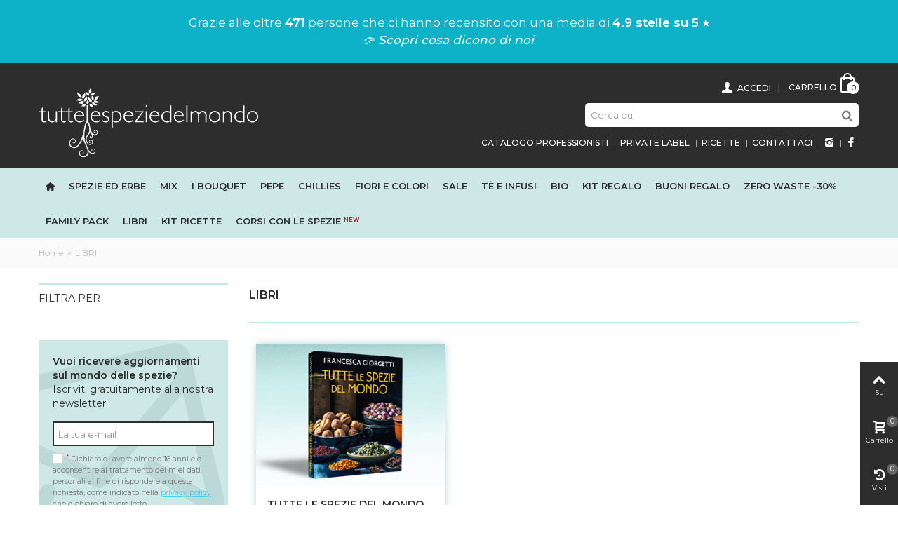

--- FILE ---
content_type: text/html; charset=utf-8
request_url: https://www.tuttelespeziedelmondo.it/116-LIBRI
body_size: 18238
content:
<!DOCTYPE HTML> <!--[if lt IE 7]><html class="no-js lt-ie9 lt-ie8 lt-ie7" lang="it-it"><![endif]--> <!--[if IE 7]><html class="no-js lt-ie9 lt-ie8 ie7" lang="it-it"><![endif]--> <!--[if IE 8]><html class="no-js lt-ie9 ie8" lang="it-it"><![endif]--> <!--[if gt IE 8]><html class="no-js ie9" lang="it-it"><![endif]--><html lang="it-it"><head>  <script>(function(w,d,s,l,i){w[l]=w[l]||[];w[l].push({'gtm.start':
		new Date().getTime(),event:'gtm.js'});var f=d.getElementsByTagName(s)[0],
		j=d.createElement(s),dl=l!='dataLayer'?'&l='+l:'';j.async=true;j.src=
		'https://www.googletagmanager.com/gtm.js?id='+i+dl;f.parentNode.insertBefore(j,f);
		})(window,document,'script','dataLayer','GTM-W8VH7T5');</script> <meta name="google-site-verification" content="lw8AHGJFpT5QwTpIfhTBp_7_4M9AHFIqmQqWJNzS7P8" /><meta name="msvalidate.01" content="423918C2E3904533E6DE565054EA3269" /><meta property="fb:app_id" content="1758427864462356" /><meta charset="utf-8" /><title>LIBRI - tuttelespeziedelmondo.it</title><link rel="canonical" href="https://www.tuttelespeziedelmondo.it/116-LIBRI" /><meta name="robots" content="index,follow" /><meta name="viewport" content="width=device-width, minimum-scale=0.25, maximum-scale=1.6, initial-scale=1.0" /><meta name="apple-mobile-web-app-capable" content="yes" /><link rel="icon" type="image/vnd.microsoft.icon" href="/img/favicon.ico?1747208687" /><link rel="shortcut icon" type="image/x-icon" href="/img/favicon.ico?1747208687" /><link rel="apple-touch-icon" sizes="57x57" href="/modules/stthemeeditor/img/1/touch-icon-iphone-57.png" /><link rel="apple-touch-icon" sizes="72x72" href="/modules/stthemeeditor/img/1/touch-icon-iphone-72.png" /><link rel="apple-touch-icon" sizes="114x114" href="/modules/stthemeeditor/img/1/touch-icon-iphone-114.png" /><link rel="apple-touch-icon" sizes="144x144" href="/modules/stthemeeditor/img/1/touch-icon-iphone-144.png" /><link rel="stylesheet" href="https://fonts.googleapis.com/css?family=Montserrat" type="text/css" media="all" /><link rel="stylesheet" href="https://www.tuttelespeziedelmondo.it/themes/panda/cache/v_19288_214b19ede3964da5eff5f73813abd41a_all.css" type="text/css" media="all" /><link href="https://www.tuttelespeziedelmondo.it/modules/stthemeeditor/views/css/customer-s1.css" rel="stylesheet" type="text/css" media="all" /><link href="/themes/panda/css/paolo.css?v=19.1" rel="stylesheet" type="text/css" media="all" /><script type="text/javascript">var CUSTOMIZE_TEXTFIELD = 1;
var FancyboxI18nClose = 'Chiudi';
var FancyboxI18nNext = 'Successivo';
var FancyboxI18nPrev = 'Precedente';
var addtocart_animation = 4;
var af_ajax_path = 'https://www.tuttelespeziedelmondo.it/module/amazzingfilter/ajax';
var af_classes = {"icon-lock":"icon-lock","icon-unlock-alt":"icon-unlock-alt","icon-times":"icon-times","icon-eraser":"icon-eraser","icon-refresh icon-spin":"icon-refresh icon-spin","icon-filter":"icon-filter","icon-minus":"icon-minus","icon-plus":"icon-plus","icon-check":"icon-check","icon-save":"icon-save","pagination":"pagination","product-count":"product-count"};
var af_id_cat = 116;
var af_ids = {"pagination":"pagination","pagination_bottom":"pagination_bottom"};
var af_product_count_text = '';
var af_product_list_class = 'af-product-list';
var ajax_allowed = true;
var ajaxsearch = true;
var baseDir = 'https://www.tuttelespeziedelmondo.it/';
var baseUri = 'https://www.tuttelespeziedelmondo.it/';
var blocksearch_hide_image = 0;
var blocksearch_type = 'top';
var cart_size_height = 51;
var cart_size_width = 45;
var click_on_header_cart = 0;
var comparator_max_item = 0;
var comparedProductsIds = [];
var contentOnly = false;
var currency = {"id":1,"name":"Euro","iso_code":"EUR","iso_code_num":"978","sign":"\u20ac","blank":"1","conversion_rate":"1.000000","deleted":"0","format":"2","decimals":"1","active":"1","prefix":"","suffix":" \u20ac","id_shop_list":null,"force_id":false};
var currencyBlank = 1;
var currencyFormat = 2;
var currencyRate = 1;
var currencySign = '€';
var current_controller = 'category';
var customizationIdMessage = 'Customization #';
var delete_txt = 'Delete';
var displayList = false;
var freeProductTranslation = 'Free!';
var freeShippingTranslation = 'Spedizione gratuita!';
var generated_date = 1769151360;
var hasDeliveryAddress = false;
var highDPI = false;
var hover_display_cp = 1;
var id_lang = 1;
var img_dir = 'https://www.tuttelespeziedelmondo.it/themes/panda/img/';
var instantsearch = false;
var isGuest = 0;
var isLogged = 0;
var isMobile = false;
var is_17 = 0;
var load_more = false;
var max_item = 'Non è possibile aggiungere più di 0 prodotti per il confronto';
var min_item = 'Si prega di selezionare almeno un prodotto';
var page_link_rewrite_text = 'p';
var page_name = 'category';
var priceDisplayMethod = 0;
var priceDisplayPrecision = 2;
var quickView = true;
var quickViewCaller = null;
var removingLinkText = 'remove this product from my cart';
var roundMode = 2;
var search_url = 'https://www.tuttelespeziedelmondo.it/ricerca';
var show_load_more_btn = true;
var st_is_mobile_device = false;
var st_is_rtl = 0;
var st_responsive = 1;
var st_responsive_max = 1;
var st_retina = 1;
var st_sticky_mobile_header = 2;
var st_sticky_mobile_header_height = 0;
var st_submemus_animation = 0;
var static_token = '8403641f2f8b2b5ff8fcf554b8c2c67c';
var sticky_option = 0;
var toBeDetermined = 'To be determined';
var token = '3d0539eecf9634e2df53176e73d7db29';
var usingSecureMode = true;
var wrongemailaddress_blocknewsletter = 'E-mail non valida.';</script> <script type="text/javascript" src="/js/jquery/jquery-1.11.0.min.js"></script> <script type="text/javascript" src="/js/jquery/jquery-migrate-1.2.1.min.js"></script> <script type="text/javascript" src="/js/jquery/plugins/jquery.easing.js"></script> <script type="text/javascript" src="/js/tools.js"></script> <script type="text/javascript" src="/themes/panda/js/global.js"></script> <script type="text/javascript" src="/themes/panda/js/autoload/10-bootstrap.min.js"></script> <script type="text/javascript" src="/themes/panda/js/autoload/15-jquery.total-storage.min.js"></script> <script type="text/javascript" src="/themes/panda/js/autoload/15-jquery.uniform-modified.js"></script> <script type="text/javascript" src="/js/jquery/plugins/fancybox/jquery.fancybox.js"></script> <script type="text/javascript" src="/themes/panda/js/category.js"></script> <script type="text/javascript" src="/modules/stthemeeditor/views/js/owl.carousel.js"></script> <script type="text/javascript" src="/modules/stthemeeditor/views/js/easyzoom.js"></script> <script type="text/javascript" src="/modules/stthemeeditor/views/js/perfect-scrollbar.js"></script> <script type="text/javascript" src="/modules/stthemeeditor/views/js/jquery.parallax-1.1.3.js"></script> <script type="text/javascript" src="/js/jquery/plugins/jquery.hoverIntent.js"></script> <script type="text/javascript" src="/themes/panda/js/modules/blocknewsletter/blocknewsletter.js"></script> <script type="text/javascript" src="/modules/stmegamenu/views/js/stmegamenu.js"></script> <script type="text/javascript" src="/js/jquery/plugins/autocomplete/jquery.autocomplete.js"></script> <script type="text/javascript" src="/modules/blocksearch_mod/views/js/blocksearch.js"></script> <script type="text/javascript" src="/modules/stiosslider/views/js/jquery.iosslider.min.js"></script> <script type="text/javascript" src="/modules/blockcart_mod/views/js/ajax-cart.js"></script> <script type="text/javascript" src="/js/jquery/plugins/jquery.scrollTo.js"></script> <script type="text/javascript" src="/modules/steasytabs/views/js/steasytabs.js"></script> <script type="text/javascript" src="/modules/sthoverimage/views/js/sthoverimage.js"></script> <script type="text/javascript" src="/modules/blockviewed_mod/views/js/blockviewed.js"></script> <script type="text/javascript" src="/js/jquery/ui/jquery.ui.core.min.js"></script> <script type="text/javascript" src="/js/jquery/ui/jquery.ui.widget.min.js"></script> <script type="text/javascript" src="/js/jquery/ui/jquery.ui.mouse.min.js"></script> <script type="text/javascript" src="/js/jquery/ui/jquery.ui.slider.min.js"></script> <script type="text/javascript" src="/modules/amazzingfilter/views/js/front.js"></script> <script type="text/javascript" src="/modules/amazzingfilter/views/js/custom.js"></script> <script type="text/javascript" src="/modules/ganalytics/views/js/GoogleAnalyticActionLib.js"></script> <script type="text/javascript" src="/modules/stnewsletter/views/js/stnewsletter.js"></script> <script type="text/javascript" src="/js/jquery/plugins/jquery.cooki-plugin.js"></script> <script>var prefix = '';
        var sufix = '';
        function getURLParameter(url, name) {
            return (RegExp(name + '=' + '(.+?)(&|$)').exec(url)||[,null])[1];
        }

        !function(f,b,e,v,n,t,s)
        {if(f.fbq)return;n=f.fbq=function(){n.callMethod?
            n.callMethod.apply(n,arguments):n.queue.push(arguments)};
            if(!f._fbq)f._fbq=n;n.push=n;n.loaded=!0;n.version='2.0';
            n.queue=[];t=b.createElement(e);t.async=!0;
            t.src=v;s=b.getElementsByTagName(e)[0];
            s.parentNode.insertBefore(t,s)}(window, document,'script',
            'https://connect.facebook.net/en_US/fbevents.js');

        fbq('init', '536849499981807');
        

                fbq('track', 'PageView');
        
        
                        
                        

                                        
                                                    
                                    $(document).ready(function(){
                    $('').click(function(){
                                                var idp = prefix+getURLParameter($(this).attr('href'),'id_product')+sufix;
                                                var productPrice = $(this).parents('').find('').html();
                        if (productPrice == undefined) {
                            var productPrice = $(this).parents('li').find('.price').html();
                        }
                        if (productPrice == undefined) {
                            var productPrice = 0.000;
                        }
                        productPrice = productPrice.replace(/[^\d.\,-]/g, '');
                        productPrice = productPrice.replace(',','.');
                        if (productPrice[productPrice.length-1] === ".")
                        {
                            productPrice = productPrice.slice(0, -1);
                        }
                        fbq('track', 'AddToCart', {content_ids: idp, content_type: 'product', value: productPrice, currency: 'EUR'});
                    });
                });
                                    
                $(document).ready(function(){
            $('#wishlist_button_nopop').click(function(){
                fbq('track', 'AddToWishlist');
            });
        });</script><style type="text/css">.st_banner_block_1 .style_content, a.st_banner_block_1 , .st_banner_block_1 .style_content a{color:#ffffff;} .st_banner_block_1 .icon_line:after, .st_banner_block_1 .icon_line:before{background-color:#ffffff;} .st_banner_block_1 .line, .st_banner_block_1 .btn{border-color:#ffffff;}.st_banner_block_2 .style_content, a.st_banner_block_2 , .st_banner_block_2 .style_content a{color:#ffffff;} .st_banner_block_2 .icon_line:after, .st_banner_block_2 .icon_line:before{background-color:#ffffff;} .st_banner_block_2 .line, .st_banner_block_2 .btn{border-color:#ffffff;}.st_banner_block_3 .style_content, a.st_banner_block_3 , .st_banner_block_3 .style_content a{color:#ffffff;} .st_banner_block_3 .icon_line:after, .st_banner_block_3 .icon_line:before{background-color:#ffffff;} .st_banner_block_3 .line, .st_banner_block_3 .btn{border-color:#ffffff;}.st_banner_block_4 .style_content, a.st_banner_block_4 , .st_banner_block_4 .style_content a{color:#ffffff;} .st_banner_block_4 .icon_line:after, .st_banner_block_4 .icon_line:before{background-color:#ffffff;} .st_banner_block_4 .line, .st_banner_block_4 .btn{border-color:#ffffff;}.st_banner_block_5 .style_content, a.st_banner_block_5 , .st_banner_block_5 .style_content a{color:#ffffff;} .st_banner_block_5 .icon_line:after, .st_banner_block_5 .icon_line:before{background-color:#ffffff;} .st_banner_block_5 .line, .st_banner_block_5 .btn{border-color:#ffffff;}.st_banner_block_6 .style_content, a.st_banner_block_6 , .st_banner_block_6 .style_content a{color:#ffffff;} .st_banner_block_6 .icon_line:after, .st_banner_block_6 .icon_line:before{background-color:#ffffff;} .st_banner_block_6 .line, .st_banner_block_6 .btn{border-color:#ffffff;}.st_banner_block_7 .style_content, a.st_banner_block_7 , .st_banner_block_7 .style_content a{color:#ffffff;} .st_banner_block_7 .icon_line:after, .st_banner_block_7 .icon_line:before{background-color:#ffffff;} .st_banner_block_7 .line, .st_banner_block_7 .btn{border-color:#ffffff;}.st_banner_block_8 .style_content, a.st_banner_block_8 , .st_banner_block_8 .style_content a{color:#ffffff;} .st_banner_block_8 .icon_line:after, .st_banner_block_8 .icon_line:before{background-color:#ffffff;} .st_banner_block_8 .line, .st_banner_block_8 .btn{border-color:#ffffff;}</style><style type="text/css">#easycontent_14 {background-color:#ffffff;}#easycontent_14 .style_content a{color:#000000;}</style><style type="text/css">.special-products_block_center_container .products_slider .owl-theme.owl-navigation-tr .owl-controls .owl-buttons div.disabled,.special-products_block_center_container .products_slider .owl-theme.owl-navigation-tr .owl-controls .owl-buttons div.disabled:hover{background-color:transplanted;}</style><style type="text/css">.new-products_block_center_container .products_slider .owl-theme.owl-navigation-tr .owl-controls .owl-buttons div.disabled,.new-products_block_center_container .products_slider .owl-theme.owl-navigation-tr .owl-controls .owl-buttons div.disabled:hover{background-color:transplanted;}</style><style type="text/css">.featured_products_sldier_block_center_container .products_slider .owl-theme.owl-navigation-tr .owl-controls .owl-buttons div.disabled,.featured_products_sldier_block_center_container .products_slider .owl-theme.owl-navigation-tr .owl-controls .owl-buttons div.disabled:hover{background-color:transplanted;}</style><style type="text/css">.parallax_text_con_1 .style_content, .parallax_text_con_1 .style_content a{color:#ffffff;} .parallax_text_con_1 .icon_line:after, .parallax_text_con_1 .icon_line:before{background-color:#ffffff;} .parallax_text_con_1 .line, .parallax_text_con_1 .btn{border-color:#ffffff;}.parallax_text_con_2 .style_content, .parallax_text_con_2 .style_content a{color:#ffffff;} .parallax_text_con_2 .icon_line:after, .parallax_text_con_2 .icon_line:before{background-color:#ffffff;} .parallax_text_con_2 .line, .parallax_text_con_2 .btn{border-color:#ffffff;}.parallax_text_con_5 .style_content, .parallax_text_con_5 .style_content a{color:#222;} .parallax_text_con_5 .icon_line:after, .parallax_text_con_5 .icon_line:before{background-color:#222;} .parallax_text_con_5 .line, .parallax_text_con_5 .btn{border-color:#222;}.parallax_text_con_6 .style_content, .parallax_text_con_6 .style_content a{color:#222;} .parallax_text_con_6 .icon_line:after, .parallax_text_con_6 .icon_line:before{background-color:#222;} .parallax_text_con_6 .line, .parallax_text_con_6 .btn{border-color:#222;}#parallax_box_1{background-image: url(https://www.tuttelespeziedelmondo.it/upload/stparallax/90197805e4cdf600065305d9af479a64.jpg);}#parallax_box_1 .parallax_heading{color:#ffffff;}#owl-parallax-1.owl-theme .owl-controls .owl-page.active span{background-color:#ffffff;}#parallax_box_1{padding-top:60px;}#parallax_box_1{padding-bottom:60px;}#parallax_box_2{background-color:#c0eae7;}#parallax_box_2 .parallax_heading{color:#222;}#owl-parallax-2.owl-theme .owl-controls .owl-page span{background-color:#222;}#owl-parallax-2.owl-theme .owl-controls .owl-page.active span{background-color:#ffffff;}#parallax_box_2{padding-top:60px;}#parallax_box_2{padding-bottom:60px;}</style><style type="text/css">.st_owl_carousel_block_1 .style_content, .st_owl_carousel_block_1 .style_content a{color:#ffffff;} .st_owl_carousel_block_1 .icon_line:after, .st_owl_carousel_block_1 .icon_line:before{background-color:#ffffff;} .st_owl_carousel_block_1 .line, .st_owl_carousel_block_1 .btn{border-color:#ffffff;}.st_owl_carousel_block_2 .style_content, .st_owl_carousel_block_2 .style_content a{color:#ffffff;} .st_owl_carousel_block_2 .icon_line:after, .st_owl_carousel_block_2 .icon_line:before{background-color:#ffffff;} .st_owl_carousel_block_2 .line, .st_owl_carousel_block_2 .btn{border-color:#ffffff;}.st_owl_carousel_block_3 .style_content, .st_owl_carousel_block_3 .style_content a{color:#ffffff;} .st_owl_carousel_block_3 .icon_line:after, .st_owl_carousel_block_3 .icon_line:before{background-color:#ffffff;} .st_owl_carousel_block_3 .line, .st_owl_carousel_block_3 .btn{border-color:#ffffff;}.st_owl_carousel_block_4 .style_content, .st_owl_carousel_block_4 .style_content a{color:#ffffff;} .st_owl_carousel_block_4 .icon_line:after, .st_owl_carousel_block_4 .icon_line:before{background-color:#ffffff;} .st_owl_carousel_block_4 .line, .st_owl_carousel_block_4 .btn{border-color:#ffffff;}</style><style type="text/css">.best-sellers_block_center_container .products_slider .owl-theme.owl-navigation-tr .owl-controls .owl-buttons div.disabled,.best-sellers_block_center_container .products_slider .owl-theme.owl-navigation-tr .owl-controls .owl-buttons div.disabled:hover{background-color:transplanted;}</style><style type="text/css">.featured_categories_slider_container .products_slider .owl-theme.owl-navigation-tr .owl-controls .owl-buttons div.disabled,.featured_categories_slider_container .products_slider .owl-theme.owl-navigation-tr .owl-controls .owl-buttons div.disabled:hover{background-color:transplanted;}</style><meta property="og:type" content="website" /><meta property="og:title" content="LIBRI - tuttelespeziedelmondo.it" /><meta property="og:image" content="https://www.tuttelespeziedelmondo.it/c/-category_default/LIBRI.jpg" /><meta property="og:site_name" content="tuttelespeziedelmondo.it" /><meta property="og:description" content="" /><meta property="og:url" content="https://www.tuttelespeziedelmondo.it/116-LIBRI" /> <script type="text/javascript">(window.gaDevIds=window.gaDevIds||[]).push('d6YPbH');
				(function(i,s,o,g,r,a,m){i['GoogleAnalyticsObject']=r;i[r]=i[r]||function(){
				(i[r].q=i[r].q||[]).push(arguments)},i[r].l=1*new Date();a=s.createElement(o),
				m=s.getElementsByTagName(o)[0];a.async=1;a.src=g;m.parentNode.insertBefore(a,m)
				})(window,document,'script','//www.google-analytics.com/analytics.js','ga');
				ga('create', 'UA-110604765-1', 'auto');
				ga('require', 'ec');</script><style type="text/css">#st_news_letter_1 .st_news_letter_form_inner{width:258px;}#st_news_letter_1 .st_news_letter_input{height:35px;}#st_news_letter_1 .st_news_letter_submit{height:35px;line-height:31px;}#st_news_letter_2 {background-color:#CDE8E7;}#st_news_letter_2 .st_news_letter_input, #st_news_letter_2 .st_news_letter_submit{border-color:#2d2d2d;}#st_news_letter_2 .st_news_letter_submit{color:#fff;}#st_news_letter_2 .st_news_letter_submit{background-color:#2d2d2d;border-color:#2d2d2d;}#st_news_letter_2 .st_news_letter_box{padding-top:15px;}#st_news_letter_2 .st_news_letter_box{padding-bottom:15px;}#st_news_letter_2 .st_news_letter_box{padding-left:5%;}#st_news_letter_3 .st_news_letter_box{padding-top:15px;}#st_news_letter_3 .st_news_letter_box{padding-bottom:15px;}#st_news_letter_3 .st_news_letter_box{padding-left:5%;}</style><meta id="js-rcpgtm-tracking-config" data-tracking-data="%7B%22bing%22%3A%7B%22tracking_id%22%3A%22%22%2C%22feed_prefix%22%3A%22%22%2C%22feed_variant%22%3A%22%22%7D%2C%22context%22%3A%7B%22browser%22%3A%7B%22device_type%22%3A1%7D%2C%22localization%22%3A%7B%22id_country%22%3A10%2C%22country_code%22%3A%22IT%22%2C%22id_currency%22%3A1%2C%22currency_code%22%3A%22EUR%22%2C%22id_lang%22%3A1%2C%22lang_code%22%3A%22it%22%7D%2C%22page%22%3A%7B%22controller_name%22%3A%22category%22%2C%22products_per_page%22%3A30%2C%22category%22%3A%7B%22id_category%22%3A116%2C%22name%22%3A%22LIBRI%22%2C%22path%22%3A%5B%22Home%22%2C%22LIBRI%22%5D%7D%2C%22search_term%22%3A%22%22%7D%2C%22shop%22%3A%7B%22id_shop%22%3A1%2C%22shop_name%22%3A%22tuttelespeziedelmondo.it%22%2C%22base_dir%22%3A%22https%3A%2F%2Fwww.tuttelespeziedelmondo.it%2F%22%7D%2C%22tracking_module%22%3A%7B%22module_name%22%3A%22rcpgtagmanager%22%2C%22checkout_module%22%3A%7B%22module%22%3A%22default%22%2C%22controller%22%3A%22order%22%7D%2C%22service_version%22%3A%2216%22%2C%22token%22%3A%22b52ff2bb73d634e1c570b2ab6824f7c8%22%7D%2C%22user%22%3A%5B%5D%7D%2C%22criteo%22%3A%7B%22tracking_id%22%3A%22%22%2C%22feed_prefix%22%3A%22%22%2C%22feed_variant%22%3A%22%22%7D%2C%22facebook%22%3A%7B%22tracking_id%22%3A%22%22%2C%22feed_prefix%22%3A%22%22%2C%22feed_variant%22%3A%22%22%7D%2C%22ga4%22%3A%7B%22tracking_id%22%3A%22G-K8FYXST4ZX%22%2C%22is_data_import%22%3Atrue%7D%2C%22gads%22%3A%7B%22tracking_id%22%3A%22723028906%22%2C%22merchant_id%22%3A%22736004331%22%2C%22conversion_labels%22%3A%7B%22create_account%22%3A%22JLCFCJGkqo4YEKqX4tgC%22%2C%22product_view%22%3A%22%22%2C%22add_to_cart%22%3A%224FqXCPSTsI4YEKqX4tgC%22%2C%22begin_checkout%22%3A%22iYYQCIbwq44YEKqX4tgC%22%2C%22purchase%22%3A%22y851CITeyMwDEKqX4tgC%22%7D%7D%2C%22gfeeds%22%3A%7B%22retail%22%3A%7B%22is_enabled%22%3Afalse%2C%22prefix%22%3A%22%22%2C%22variant%22%3A%22%22%7D%2C%22custom%22%3A%7B%22is_enabled%22%3Afalse%2C%22is_id2%22%3Afalse%2C%22prefix%22%3A%22%22%2C%22variant%22%3A%22%22%7D%7D%2C%22gtm%22%3A%7B%22tracking_id%22%3A%22GTM-KVCBGLN%22%2C%22is_disable_tracking%22%3Afalse%7D%2C%22gua%22%3A%7B%22tracking_id%22%3A%22%22%2C%22site_speed_sample_rate%22%3A1%2C%22is_data_import%22%3Afalse%2C%22is_anonymize_ip%22%3Afalse%2C%22is_user_id%22%3Afalse%2C%22is_link_attribution%22%3Afalse%2C%22cross_domain_list%22%3A%5B%22%22%5D%2C%22dimensions%22%3A%7B%22ecomm_prodid%22%3A1%2C%22ecomm_pagetype%22%3A2%2C%22ecomm_totalvalue%22%3A3%2C%22dynx_itemid%22%3A4%2C%22dynx_itemid2%22%3A5%2C%22dynx_pagetype%22%3A6%2C%22dynx_totalvalue%22%3A7%7D%7D%2C%22optimize%22%3A%7B%22tracking_id%22%3A%22%22%2C%22is_async%22%3Afalse%2C%22hiding_class_name%22%3A%22optimize-loading%22%2C%22hiding_timeout%22%3A3000%7D%2C%22pinterest%22%3A%7B%22tracking_id%22%3A%22%22%2C%22feed_prefix%22%3A%22%22%2C%22feed_variant%22%3A%22%22%7D%2C%22tiktok%22%3A%7B%22tracking_id%22%3A%22%22%2C%22feed_prefix%22%3A%22%22%2C%22feed_variant%22%3A%22%22%7D%2C%22twitter%22%3A%7B%22tracking_id%22%3A%22%22%2C%22events%22%3A%7B%22add_to_cart_id%22%3A%22%22%2C%22payment_info_id%22%3A%22%22%2C%22checkout_initiated_id%22%3A%22%22%2C%22product_view_id%22%3A%22%22%2C%22lead_id%22%3A%22%22%2C%22purchase_id%22%3A%22%22%2C%22search_id%22%3A%22%22%7D%2C%22feed_prefix%22%3A%22%22%2C%22feed_variant%22%3A%22%22%7D%7D"> <script type="text/javascript" data-keepinline="true" data-cfasync="false" src="/modules/rcpgtagmanager/views/js/hook/trackingClient.bundle.js"></script><script type="text/javascript">(function(m, o, n, t, e, r, _){
          m['__GetResponseAnalyticsObject'] = e;m[e] = m[e] || function() {(m[e].q = m[e].q || []).push(arguments)};
          r = o.createElement(n);_ = o.getElementsByTagName(n)[0];r.async = 1;r.src = t;r.setAttribute('crossorigin', 'use-credentials');_.parentNode .insertBefore(r, _);
      })(window, document, 'script', 'https://an.gr-wcon.com/script/a3e106d5-1b0b-4670-aa51-772803374c5b/ga.js', 'GrTracking');


  
  




    
GrTracking('importScript', 'ec');
GrTracking(
    'viewCategory',
    {
        "shop": {
            "id": "V0n9E"
        },
        "id": "",
        "name": ""
    }
);</script> <script type="text/javascript"></script> <script type="text/javascript" src="/themes/panda/js/jquery.lazy.min.js"></script> <script type="text/javascript" src="/themes/panda/js/jquery.lazy.plugins.min.js"></script> <link href="https://stackpath.bootstrapcdn.com/font-awesome/4.7.0/css/font-awesome.min.css" rel="stylesheet" integrity="sha384-wvfXpqpZZVQGK6TAh5PVlGOfQNHSoD2xbE+QkPxCAFlNEevoEH3Sl0sibVcOQVnN" crossorigin="anonymous"> <script>$(function() {
	//id del gruppo di appartenenza dell'utente
	var userGrpId = 1;
	console.log(userGrpId);
	if (userGrpId == 4) {
		$("#header img.logo").attr("src","/img/logo-tuttelespeziedelmondo-pro.svg");
	}

});</script> <meta name="facebook-domain-verification" content="ngvg4g1q8ojul8ao9e7r8aoca4r3mc" /> <script type="text/javascript">var _iub = _iub || [];
_iub.csConfiguration = {"perPurposeConsent":true,"siteId":2794994,"whitelabel":false,"cookiePolicyId":70528251,"lang":"it", "banner":{ "acceptButtonDisplay":true,"closeButtonRejects":true,"customizeButtonDisplay":true,"explicitWithdrawal":true,"listPurposes":true,"position":"float-bottom-center" }};</script> <script type="text/javascript" src="//cs.iubenda.com/sync/2794994.js"></script> <script type="text/javascript" src="//cdn.iubenda.com/cs/iubenda_cs.js" charset="UTF-8" async></script> </head><body id="category" class="category category-116 category-LIBRI show-left-column hide-right-column lang_it slide_lr_column "><!--[if lt IE 9]><p class="alert alert-warning">Please upgrade to Internet Explorer version 9 or download Firefox, Opera, Safari or Chrome.</p> <![endif]--><div id="st-container" class="st-container st-effect-0"><div class="st-pusher"><div class="st-content"><div class="st-content-inner"><div id="body_wrapper"><div class="header-container "> <header id="header"><div class="banner"> <aside id="easycontent_14" class="easycontent_14 block easycontent section"><div class="style_content text-center block_content"><div class="google-thank-you" id="thankYouMessage">Caricamento recensioni...</div></div> </aside></div> <section id="mobile_bar" class="animated fast"><div class="container"><div id="mobile_bar_container" class=" mobile_bar_center_layout"><div id="mobile_bar_left"><div id="mobile_bar_left_inner"><a id="mobile_bar_menu_tri" class="mobile_bar_tri " href="javascript:;" rel="nofollow"> <i class="icon-menu icon_btn icon-1x"></i> <span class="mobile_bar_tri_text">Menù</span> </a></div></div><div id="mobile_bar_center"> <a id="mobile_header_logo" href="https://www.tuttelespeziedelmondo.it/" title="tuttelespeziedelmondo.it"> <img class="logo replace-2x" src="https://www.tuttelespeziedelmondo.it/img/tuttelespeziedelmondoit-logo-1540311320.jpg" data-2x="https://www.tuttelespeziedelmondo.it/modules/stthemeeditor/img/8cb7d3d55f24e48136cd1d0897802469.png" alt="tuttelespeziedelmondo.it" width="626" height="200"/> </a></div><div id="mobile_bar_right"><div id="mobile_bar_right_inner"><a id="mobile_bar_cart_tri" href="https://www.tuttelespeziedelmondo.it/ordine" rel="nofollow" title="Carrello" class=""><div class="ajax_cart_bag"> <span class="ajax_cart_quantity amount_circle ">0</span> <span class="ajax_cart_bg_handle"></span> <i class="icon-glyph icon_btn"></i></div> <span class="mobile_bar_tri_text">Carrello</span> </a></div></div></div></div> </section><div id="header_primary" class="animated fast"><div class="wide_container"><div class="container"><div id="header_primary_row" class="row"><div id="header_left" class="col-sm-12 col-md-4 clearfix"> <a id="logo_left" href="https://www.tuttelespeziedelmondo.it/" title="tuttelespeziedelmondo.it"> <img class="logo" src="/img/logo-tuttelespeziedelmondo-w.svg" alt="tuttelespeziedelmondo.it" width="626" height="200"/> </a></div><div id="header_right" class="col-sm-12 col-md-8"><div id="header_top" class="row"><div id="header_top_left" class="col-sm-12"><div class="shopping_cart shopping_cart_mod top_bar_item "> <a href="https://www.tuttelespeziedelmondo.it/ordine" id="shopping_cart" title="View my shopping cart" rel="nofollow" class="header_item"><div class="ajax_cart_bag "> <span class="ajax_cart_quantity amount_circle ">0</span> <span class="ajax_cart_bg_handle"></span> <i class="icon-glyph icon_btn"></i></div> <span class="cart_text">Carrello</span> <span class="ajax_cart_quantity">0</span> <span class="ajax_cart_product_txt">item(s)</span> <span class="ajax_cart_split">-</span> <span class="ajax_cart_total"> 0,00 € </span> </a><div id="cart_block" class="cart_block exclusive"><div class="block_content"><div class="cart_block_list"><p class="cart_block_no_products alert alert-warning"> No products</p><div class="cart-prices unvisible"><div class="cart-prices-line first-line"> <span class="price cart_block_shipping_cost ajax_cart_shipping_cost unvisible"> To be determined </span> <span class="unvisible"> Spedizione <sup class="rosso">*</sup> </span></div><div class="cart-prices-line"> <span class="price cart_block_tax_cost ajax_cart_tax_cost">0,00 €</span> <span>Iva</span></div><div class="cart-prices-line last-line"> <span class="price cart_block_total ajax_block_cart_total">0,00 €</span> <span>Totale</span></div><p> I prezzi sono IVA inclusa</p> <span class="rosso"> <sup class="rosso">*</sup> Se desideri ritirare l'ordine in negozio non ci sarà alcuna spesa di spedizione. Prosegui fino alla pagina della spedizione e seleziona il "Ritiro in negozio".</span></div><p class="cart-buttons unvisible "> <a id="button_order_cart" class="btn btn-default" href="https://www.tuttelespeziedelmondo.it/ordine" title="Acquista" rel="nofollow">Acquista</a></p></div></div></div></div><a class="login top_bar_item" href="https://www.tuttelespeziedelmondo.it/account" rel="nofollow" title="Log in to your customer account"> <span class="header_item"><i class="icon-user-1 icon-mar-lr2 icon-large"></i> Accedi</span> </a></div><div id="header_top_right" class="col-sm-12 col-md-12 clearfix"><div id="search_block_top" class=" top_bar_item clearfix"><form id="searchbox" method="get" action="https://www.tuttelespeziedelmondo.it/ricerca" ><div id="searchbox_inner" class="clearfix"> <input type="hidden" name="controller" value="search" /> <input type="hidden" name="orderby" value="position" /> <input type="hidden" name="orderway" value="desc" /> <input class="search_query form-control" type="text" id="search_query_top" name="search_query" placeholder="Cerca qui" value="" autocomplete="off" /> <button type="submit" name="submit_search" class="button-search"> <i class="icon-search-1 icon-large"></i> </button><div class="hidden more_prod_string">Più prodotti »</div></div></form> <script type="text/javascript">// 
    
    jQuery(function($){
        $('#searchbox').submit(function(){
            var search_query_top_val = $.trim($('#search_query_top').val());
            if(search_query_top_val=='' || search_query_top_val==$.trim($('#search_query_top').attr('placeholder')))
            {
                $('#search_query_top').focusout();
                return false;
            }
            return true;
        });
        if(!isPlaceholer())
        {
            $('#search_query_top').focusin(function(){
                if ($(this).val()==$(this).attr('placeholder'))
                    $(this).val('');
            }).focusout(function(){
                if ($(this).val()=='')
                    $(this).val($(this).attr('placeholder'));
            });
        }
    });
    
    //</script> </div></div></div><div id="header_bottom" class="clearfix"><div id="multilink_22" class="stlinkgroups_top dropdown_wrap first-item top_bar_item"><div class="dropdown_tri header_item"> <a href="https://www.facebook.com/tuttelespeziedelmondo/?locale=it_IT" title=" " rel="nofollow" target="_blank" > <i class="icon-facebook"></i> </a></div></div><div id="multilink_23" class="stlinkgroups_top dropdown_wrap top_bar_item"><div class="dropdown_tri header_item"> <a href="https://www.instagram.com/tuttelespeziedelmondo/" title=" " rel="nofollow" target="_blank" > <i class="icon-instagram"></i> </a></div></div><div id="multilink_9" class="stlinkgroups_top dropdown_wrap top_bar_item"><div class="dropdown_tri header_item"> <a href="/contattaci" title="Contattaci" > Contattaci </a></div></div><div id="multilink_12" class="stlinkgroups_top dropdown_wrap top_bar_item"><div class="dropdown_tri header_item"> <a href="/blog/ricette-c2" title="Ricette" > Ricette </a></div></div><div id="multilink_19" class="stlinkgroups_top dropdown_wrap top_bar_item"><div class="dropdown_tri header_item"> <a href="https://www.tuttelespeziedelmondo.it/content/13-private-label" title="Private Label" > Private Label </a></div></div><div id="multilink_16" class="stlinkgroups_top dropdown_wrap top_bar_item"><div class="dropdown_tri header_item"> <a href="/content/9-catalogo-per-professionisti" title="Catalogo Professionisti" > Catalogo Professionisti </a></div></div></div></div></div></div></div></div> <section id="top_extra" class="main_menu_has_widgets_0"><div id="st_mega_menu_container" class="animated fast"><div class="container"><div class="container_inner clearfix"> <nav id="st_mega_menu_wrap" role="navigation"><ul class="st_mega_menu clearfix mu_level_0"><li id="st_menu_1" class="ml_level_0 m_alignment_0"> <a id="st_ma_1" href="https://www.tuttelespeziedelmondo.it/" class="ma_level_0 ma_icon" title=""><i class="icon-home"></i></a></li><li id="st_menu_20" class="ml_level_0 m_alignment_0"> <a id="st_ma_20" href="https://www.tuttelespeziedelmondo.it/5-SPEZIE-ERBE" class="ma_level_0" title="SPEZIE ERBE">Spezie ed erbe</a></li><li id="st_menu_21" class="ml_level_0 m_alignment_0"> <a id="st_ma_21" href="https://www.tuttelespeziedelmondo.it/3-MIX" class="ma_level_0" title="MIX">Mix</a></li><li id="st_menu_39" class="ml_level_0 m_alignment_0"> <a id="st_ma_39" href="https://www.tuttelespeziedelmondo.it/88-I-BOUQUET" class="ma_level_0" title="I BOUQUET">I BOUQUET</a></li><li id="st_menu_17" class="ml_level_0 m_alignment_1"> <a id="st_ma_17" href="https://www.tuttelespeziedelmondo.it/12-PEPE" class="ma_level_0" title="PEPE">Pepe</a></li><li id="st_menu_22" class="ml_level_0 m_alignment_0"> <a id="st_ma_22" href="https://www.tuttelespeziedelmondo.it/6-chillies" class="ma_level_0" title="CHILLIES">Chillies</a></li><li id="st_menu_18" class="ml_level_0 m_alignment_0"> <a id="st_ma_18" href="https://www.tuttelespeziedelmondo.it/4-FIORI-E-COLORI" class="ma_level_0" title="FIORI E COLORI">Fiori e Colori</a></li><li id="st_menu_19" class="ml_level_0 m_alignment_0"> <a id="st_ma_19" href="https://www.tuttelespeziedelmondo.it/17-SALE" class="ma_level_0" title="SALE">Sale</a></li><li id="st_menu_16" class="ml_level_0 m_alignment_0"> <a id="st_ma_16" href="https://www.tuttelespeziedelmondo.it/75-te-e-infusi" class="ma_level_0" title="Tè e INFUSI">Tè e infusi</a></li><li id="st_menu_35" class="ml_level_0 m_alignment_0"> <a id="st_ma_35" href="https://www.tuttelespeziedelmondo.it/71-BIO" class="ma_level_0" title="BIO">Bio</a></li><li id="st_menu_23" class="ml_level_0 m_alignment_0"> <a id="st_ma_23" href="https://www.tuttelespeziedelmondo.it/13-KIT-DEGUSTAZIONE" class="ma_level_0" title="KIT DEGUSTAZIONE">Kit regalo</a></li><li id="st_menu_37" class="ml_level_0 m_alignment_0"> <a id="st_ma_37" href="https://www.tuttelespeziedelmondo.it/106-CONFEZIONI-RIVENDITA" class="ma_level_0" title="CONFEZIONI RIVENDITA">Confezioni rivendita</a></li><li id="st_menu_44" class="ml_level_0 m_alignment_0"> <a id="st_ma_44" href="/module/kbgiftcard/giftcards" class="ma_level_0" title="Buoni regalo">Buoni regalo</a></li><li id="st_menu_46" class="ml_level_0 m_alignment_0"> <a id="st_ma_46" href="https://www.tuttelespeziedelmondo.it/98-ZERO-WASTE" class="ma_level_0" title="ZERO WASTE">ZERO WASTE</a></li><li id="st_menu_47" class="ml_level_0 m_alignment_0"> <a id="st_ma_47" href="https://www.tuttelespeziedelmondo.it/content/17-confezioni-risparmio" class="ma_level_0" title="Family Pack">Family Pack</a></li><li id="st_menu_48" class="ml_level_0 m_alignment_0"> <a id="st_ma_48" href="https://www.tuttelespeziedelmondo.it/116-LIBRI" class="ma_level_0" title="LIBRI">Libri</a></li><li id="st_menu_49" class="ml_level_0 m_alignment_0"> <a id="st_ma_49" href="https://www.tuttelespeziedelmondo.it/117-KIT-RICETTE" class="ma_level_0" title="KIT RICETTE">Kit Ricette</a></li><li id="st_menu_52" class="ml_level_0 m_alignment_0"> <a id="st_ma_52" href="https://www.tuttelespeziedelmondo.it/content/20-spice-supper-club" class="ma_level_0" title="Spice Supper Club">Corsi con le spezie</a></li></ul> </nav></div></div></div> </section> </header></div><div id="breadcrumb_wrapper" class=""><div class="container"><div class="row"><div class="col-xs-12 clearfix"><section class="breadcrumb" xmlns:v="http://rdf.data-vocabulary.org/#"><ul itemprop="breadcrumb"><li><a class="home" href="https://www.tuttelespeziedelmondo.it/" title="Torna alla Home">Home</a></li><li class="navigation-pipe">&gt;</li><li><span>LIBRI</span></li></ul> </section></div></div></div></div><div class="columns-container"><div id="columns" class="container"><div class="row"><div id="left_column" class="column col-xs-6 col-sm-4 col-md-3"><a href="javascript:;" class="close_mobile_column close_right_side" title="Close"><i class="icon-angle-double-left icon-0x"></i></a><div id="amazzing_filter" class="af block displayLeftColumn hide-zero-matches dim-zero-matches"><h2 class="title_block"> Filtra per</h2><div class="block_content"><div class="selectedFilters"><div class="clearAll hidden"> Pulisci filtri <a href="#" class="icon-eraser all" title="Pulisci tutto"></a></div></div><form action="#" id="af_form"> <span class="hidden_inputs"> <input type="hidden" id="af_id_manufacturer" name="id_manufacturer" value="0"> <input type="hidden" id="af_id_supplier" name="id_supplier" value="0"> <input type="hidden" id="af_page" name="page" value="1"> <input type="hidden" id="af_nb_items" name="nb_items" value="30"> <input type="hidden" id="af_nb_days_new" name="nb_days_new" value="90"> <input type="hidden" id="af_controller_product_ids" name="controller_product_ids" value=""> <input type="hidden" id="af_current_controller" name="current_controller" value="category"> <input type="hidden" id="af_page_name" name="page_name" value="category"> <input type="hidden" id="af_id_parent_cat" name="id_parent_cat" value="116"> <input type="hidden" id="af_orderBy" name="orderBy" value="name"> <input type="hidden" id="af_orderWay" name="orderWay" value="asc"> <input type="hidden" id="af_defaultSorting" name="defaultSorting" value="name:asc"> <input type="hidden" id="af_pagination_bottom_suffix" name="pagination_bottom_suffix" value="bottom"> <input type="hidden" id="af_customer_groups" name="customer_groups" value="1"> <input type="hidden" id="af_hide_right_column" name="hide_right_column" value="1"> <input type="hidden" id="af_hide_left_column" name="hide_left_column" value=""> <input type="hidden" id="af_reload_action" name="reload_action" value="1"> <input type="hidden" id="af_p_type" name="p_type" value="1"> <input type="hidden" id="af_subcat_products" name="subcat_products" value="1"> <input type="hidden" id="af_autoscroll" name="autoscroll" value="0"> <input type="hidden" id="af_count_data" name="count_data" value="1"> <input type="hidden" id="af_hide_zero_matches" name="hide_zero_matches" value="1"> <input type="hidden" id="af_dim_zero_matches" name="dim_zero_matches" value="1"> <input type="hidden" id="af_include_group" name="include_group" value="0"> <input type="hidden" id="af_include_sorting" name="include_sorting" value="1"> <input type="hidden" id="af_load_icons" name="load_icons" value="1"> <input type="hidden" id="af_dec_sep" name="dec_sep" value="."> <input type="hidden" id="af_tho_sep" name="tho_sep" value=""> <input type="hidden" id="af_oos_behaviour" name="oos_behaviour" value="0"> <input type="hidden" id="af_combinations_stock" name="combinations_stock" value="0"> <input type="hidden" id="af_combinations_existence" name="combinations_existence" value="0"> <input type="hidden" id="af_combination_results" name="combination_results" value="0"> <input type="hidden" id="af_compact_view" name="compact_view" value="0"> </span><div class="af_filter m clearfix type-1" data-trigger="m" data-url="listino"><div class="af_subtitle_heading"><h5 class="af_subtitle">Listino</h5></div><div class="af_filter_content"><ul class=""><li class="item-m-2 no-matches"> <label for="m-2"> <input type="checkbox" id="m-2" class="af checkbox" name="m[]" value="2" data-url="listino-b2b"> <span class="name">Listino B2B <span class="count">0</span> </span> </label></li><li class="item-m-1"> <label for="m-1"> <input type="checkbox" id="m-1" class="af checkbox" name="m[]" value="1" data-url="listino-b2c"> <span class="name">Listino B2C <span class="count">1</span> </span> </label></li></ul> <input type="hidden" name="available_options[m]" value="2,1"></div> <a href="#" class="toggle-cut-off"> <span class="more">altro...</span> <span class="less">meno</span> </a></div><div class="af_filter t clearfix type-1 hidden" data-trigger="t" data-url="caratteristiche-ed-utilizzo"><div class="af_subtitle_heading"><h5 class="af_subtitle">Caratteristiche ed Utilizzo</h5></div><div class="af_filter_content"><ul class=""><li class="item-t-13 no-matches"> <label for="t-13"> <input type="checkbox" id="t-13" class="af checkbox" name="t[]" value="13" data-url="agrumi-e-aromi-agrumati"> <span class="name">AGRUMI E AROMI AGRUMATI <span class="count">0</span> </span> </label></li><li class="item-t-26 no-matches"> <label for="t-26"> <input type="checkbox" id="t-26" class="af checkbox" name="t[]" value="26" data-url="curry"> <span class="name">CURRY <span class="count">0</span> </span> </label></li><li class="item-t-33 no-matches"> <label for="t-33"> <input type="checkbox" id="t-33" class="af checkbox" name="t[]" value="33" data-url="fior-di-sale"> <span class="name">FIOR DI SALE <span class="count">0</span> </span> </label></li><li class="item-t-23 no-matches"> <label for="t-23"> <input type="checkbox" id="t-23" class="af checkbox" name="t[]" value="23" data-url="miscele-per-bbq"> <span class="name">MISCELE PER BBQ <span class="count">0</span> </span> </label></li><li class="item-t-46 no-matches"> <label for="t-46"> <input type="checkbox" id="t-46" class="af checkbox" name="t[]" value="46" data-url="pepe-affumicato"> <span class="name">PEPE AFFUMICATO <span class="count">0</span> </span> </label></li><li class="item-t-14 no-matches"> <label for="t-14"> <input type="checkbox" id="t-14" class="af checkbox" name="t[]" value="14" data-url="prodotti-in-polvere"> <span class="name">PRODOTTI IN POLVERE <span class="count">0</span> </span> </label></li><li class="item-t-20 no-matches"> <label for="t-20"> <input type="checkbox" id="t-20" class="af checkbox" name="t[]" value="20" data-url="prodotti-interi"> <span class="name">PRODOTTI INTERI <span class="count">0</span> </span> </label></li><li class="item-t-19 no-matches"> <label for="t-19"> <input type="checkbox" id="t-19" class="af checkbox" name="t[]" value="19" data-url="sale-aromatizzato"> <span class="name">SALE AROMATIZZATO <span class="count">0</span> </span> </label></li><li class="item-t-18 no-matches"> <label for="t-18"> <input type="checkbox" id="t-18" class="af checkbox" name="t[]" value="18" data-url="sale-fine"> <span class="name">SALE FINE <span class="count">0</span> </span> </label></li><li class="item-t-17 no-matches"> <label for="t-17"> <input type="checkbox" id="t-17" class="af checkbox" name="t[]" value="17" data-url="sale-in-fiocchi"> <span class="name">SALE IN FIOCCHI <span class="count">0</span> </span> </label></li><li class="item-t-16 no-matches"> <label for="t-16"> <input type="checkbox" id="t-16" class="af checkbox" name="t[]" value="16" data-url="sale-in-grani"> <span class="name">SALE IN GRANI <span class="count">0</span> </span> </label></li><li class="item-t-29 no-matches"> <label for="t-29"> <input type="checkbox" id="t-29" class="af checkbox" name="t[]" value="29" data-url="spezie-per-bbq"> <span class="name">SPEZIE PER BBQ <span class="count">0</span> </span> </label></li><li class="item-t-32 no-matches"> <label for="t-32"> <input type="checkbox" id="t-32" class="af checkbox" name="t[]" value="32" data-url="spezie-per-cioccolato"> <span class="name">SPEZIE PER CIOCCOLATO <span class="count">0</span> </span> </label></li><li class="item-t-30 no-matches"> <label for="t-30"> <input type="checkbox" id="t-30" class="af checkbox" name="t[]" value="30" data-url="spezie-per-mixology-e-liquori"> <span class="name">SPEZIE PER MIXOLOGY E LIQUORI <span class="count">0</span> </span> </label></li><li class="item-t-31 no-matches"> <label for="t-31"> <input type="checkbox" id="t-31" class="af checkbox" name="t[]" value="31" data-url="spezie-per-prodotti-da-forno"> <span class="name">SPEZIE PER PRODOTTI DA FORNO <span class="count">0</span> </span> </label></li><li class="item-t-21 no-matches"> <label for="t-21"> <input type="checkbox" id="t-21" class="af checkbox" name="t[]" value="21" data-url="varieta-di-pepe-bianco"> <span class="name">VARIETA&#039; DI PEPE BIANCO <span class="count">0</span> </span> </label></li><li class="item-t-27 no-matches"> <label for="t-27"> <input type="checkbox" id="t-27" class="af checkbox" name="t[]" value="27" data-url="varieta-di-pepe-lungo"> <span class="name">VARIETA&#039; DI PEPE LUNGO <span class="count">0</span> </span> </label></li><li class="item-t-22 no-matches"> <label for="t-22"> <input type="checkbox" id="t-22" class="af checkbox" name="t[]" value="22" data-url="varieta-di-pepe-nero"> <span class="name">VARIETA&#039; DI PEPE NERO <span class="count">0</span> </span> </label></li><li class="item-t-47 no-matches"> <label for="t-47"> <input type="checkbox" id="t-47" class="af checkbox" name="t[]" value="47" data-url="varieta-di-pepe-rosso"> <span class="name">VARIETA&#039; DI PEPE ROSSO <span class="count">0</span> </span> </label></li><li class="item-t-28 no-matches"> <label for="t-28"> <input type="checkbox" id="t-28" class="af checkbox" name="t[]" value="28" data-url="varieta-di-zanthoxylum"> <span class="name">VARIETA&#039; DI ZANTHOXYLUM <span class="count">0</span> </span> </label></li><li class="item-t-51 no-matches"> <label for="t-51"> <input type="checkbox" id="t-51" class="af checkbox" name="t[]" value="51" data-url="vvarieta-di-pepe-nero"> <span class="name">VVARIETA&#039; DI PEPE NERO <span class="count">0</span> </span> </label></li></ul> <input type="hidden" name="available_options[t]" value="13,26,33,23,46,14,20,19,18,17,16,29,32,30,31,21,27,22,47,28,51"></div> <a href="#" class="toggle-cut-off"> <span class="more">altro...</span> <span class="less">meno</span> </a></div></form></div></div><div id="st_news_letter_2" class="st_news_letter_2 block st_news_letter column_block"><div class="st_news_letter_box"><div id="newsletter_form" class=""><div class="st_news_letter_content style_content"> <label><p><strong>Vuoi ricevere aggiornamenti sul mondo delle spezie?</strong><br>Iscriviti gratuitamente alla nostra newsletter!</p></label></div><form action="https://www.tuttelespeziedelmondo.it/116-LIBRI" method="post"><div class="form-group" ><div class="form-group st_news_letter_form_inner"> <input class="inputNew form-control st_news_letter_input form-control" id="newsletter-input" type="text" name="email" size="18" value="" placeholder="La tua e-mail" /><div class="form-group"><div class="checkbox"><div class="checker" id="uniform-psgdpr-consent"><span><input type="checkbox" name="psgdpr-consent" id="psgdpr-consent" value="1" required=""></span></div> <label for="psgdpr-consent"><sup style="color:#ff0000;">*</sup> Dichiaro di avere almeno 16 anni e di acconsentire al trattamento dei miei dati personali al fine di rispondere a questa richiesta, come indicato nella <a style="color:#3ed2f0;text-decoration:underline;" href="../content/6-privacy-policy">privacy policy</a> che dichiaro di avere letto.</label></div></div> <button type="submit" name="submitNewsletter" class="btn btn-medium st_news_letter_submit"> Iscriviti </button> <input type="hidden" name="action" value="0" /></div></div></form></div></div></div></div><div id="center_column" class="center_column col-xs-12 col-sm-8 col-md-9"> <script>$(document).ready(function() {
        // Imposta la data di scadenza
	const deadline = new Date('2025-11-30T23:59:00').getTime();


        function updateCountdown() {
            // Ottieni la data e ora attuale
            const now = new Date().getTime();

            // Calcola la differenza in millisecondi tra la scadenza e ora
            let timeRemaining = deadline - now;

            // Se la scadenza è passata, imposta il tempo rimanente a 0
            if (timeRemaining < 0) {
                timeRemaining = 0;
            }

            // Calcola giorni, ore, minuti e secondi
            const days = Math.floor(timeRemaining / (1000 * 60 * 60 * 24));
            const hours = Math.floor((timeRemaining % (1000 * 60 * 60 * 24)) / (1000 * 60 * 60));
            const minutes = Math.floor((timeRemaining % (1000 * 60 * 60)) / (1000 * 60));
            const seconds = Math.floor((timeRemaining % (1000 * 60)) / 1000);

            // Formatta il tempo in una stringa
            const formattedTime = `${days}d ${hours}h ${minutes}m ${seconds}s`;
            //const formattedTime = `${hours}h ${minutes}m ${seconds}s`;

            // Aggiorna l'elemento HTML con il tempo formattato
            $('.timeout_btd').text(formattedTime);
        }

        // Aggiorna il conto alla rovescia ogni secondo
        setInterval(updateCountdown, 1000);

        // Chiama la funzione subito per mostrare il tempo iniziale
        updateCountdown();
    });</script> <h1 class="heading page-heading product-listing"><span class="cat-name">LIBRI</span></h1><hr class="divisore"><div class="content_sortPagiBar"></div> <script>$(function() {

	//lazyload per le thumb dei prodotti
	$("img.lazy").Lazy({
		effect: 'fadeIn',
		effectTime: 2000,
		threshold: 0
	});

	//riconteggio totale prodotti
	var num = $('ul#product_list li').length;
	//$('.product-count').html(num + " prodotti");

	//id del gruppo di appartenenza dell'utente
	var userGrpId = 1;

	if ((userGrpId != 4) && (userGrpId != 5)) {	//se l'utente non è dei gruppi B2B
		if ( $('.selectedFilters > [data-url="listino-b2c"]').length == 0  ) {	//controllo se il filtro non è già attivo
			$('#m-1').click();	// se non è attivo, simulo il click per attivarlo
		}
		
		$('[data-url="manufacturers"]').hide();		//nascondo l'area dei filtri dei listini
		$('[data-trigger="m"]').hide();		//nascondo l'area dei filtri dei listini
		$('[data-url="listino-b2c"]').hide();		//nascondo il filtro attivo

		//verifico se il filtro dei listini è l'unico attivo, se è l'unico attivo, nascondo il blocco "clean filters"
		console.log( $('.selectedFilters > .cf').length );
		if ( ( $('.selectedFilters > .cf').length == 1  ) && ( $('.selectedFilters > [data-url="listino-b2c"]').length != 0 )  ){
			$('.selectedFilters').hide();
		} else {
			$('.selectedFilters').show();
		}
	}

	$('.item-m-2 span.name').text("Listino Riservato Professionisti");
	$('.item-m-1 span.name').text("Listino Customers");

});</script> <ul id="product_list" class="product_list grid row af-product-list" data-classnames="col-xl-4 col-lg-4 col-md-4 col-sm-6 col-xs-4 col-xxs-6" data-default-view=" grid "><li class="ajax_block_product col-xl-4 col-lg-4 col-md-4 col-sm-6 col-xs-4 col-xxs-6 first-item-of-large-line last-large-line first-large-line first-item-of-desktop-line last-desktop-line first-desktop-line first-in-line last-line first-line first-item-of-tablet-line last-tablet-line first-tablet-line first-item-of-mobile-line last-mobile-line first-mobile-line first-item-of-portrait-line last-portrait-line first-portrait-line"><div class="product-container" itemscope itemtype="https://schema.org/Product"><div class="pro_outer_box"><div class="pro_first_box "> <a class="product_img_link" href="https://www.tuttelespeziedelmondo.it/libri/1948-TUTTE-LE-SPEZIE-DEL-MONDO-9788891836939.html" title="TUTTE LE SPEZIE DEL MONDO" itemprop="url"> <img class="replace-2x img-responsive" src="https://www.tuttelespeziedelmondo.it/8478-home_default/TUTTE-LE-SPEZIE-DEL-MONDO.jpg" alt="TUTTE LE SPEZIE DEL MONDO" title="TUTTE LE SPEZIE DEL MONDO" width="330" height="247" itemprop="image" /> </a><div class="hover_fly mobile_hover_fly_hide fly_1 clearfix"> <a class="ajax_add_to_cart_button btn btn-default" href="https://www.tuttelespeziedelmondo.it/carrello?add=1&amp;id_product=1948&amp;token=8403641f2f8b2b5ff8fcf554b8c2c67c" rel="nofollow" title="Aggiungi al carrello" data-id-product-attribute="0" data-id-product="1948" data-minimal_quantity="1"><div><i class="fa fa-shopping-cart" aria-hidden="true"></i> <span>Aggiungi al carrello</span></div></a></div></div><div class="pro_second_box"><h5 itemprop="name" class="s_title_block nohidden"><a class="product-name" href="https://www.tuttelespeziedelmondo.it/libri/1948-TUTTE-LE-SPEZIE-DEL-MONDO-9788891836939.html" title="TUTTE LE SPEZIE DEL MONDO" itemprop="url" >TUTTE LE SPEZIE DEL MONDO</a></h5><p class="description_short"></p><div class="price_container" itemprop="offers" itemscope itemtype="https://schema.org/Offer"> <span itemprop="price" content="26.9" class="price product-price">26,90 €</span><meta itemprop="priceCurrency" content="EUR" /> <span class="unvisible"><link itemprop="availability" href="https://schema.org/InStock" />Disponibile </span></div><div class="availability product_stock_info mar_b6"> <span class="available-now hidden sm_lable"> Disponibile </span></div><div class="color-list-container hidden "></div><div class="act_box hide_cart_btn_in_grid "> <a class="ajax_add_to_cart_button btn btn-default" href="https://www.tuttelespeziedelmondo.it/carrello?add=1&amp;id_product=1948&amp;token=8403641f2f8b2b5ff8fcf554b8c2c67c" rel="nofollow" title="Aggiungi al carrello" data-id-product-attribute="0" data-id-product="1948" data-minimal_quantity="1"><div><i class="fa fa-shopping-cart" aria-hidden="true"></i> <span>Aggiungi al carrello</span></div></a><div class="act_box_inner"></div></div></div></div></div></li></ul> <script>function scrolla() {
		  $('body,html').animate({
		    scrollTop: 0
		  }, 'fast');

	}

	scrolla();</script> <div class="content_sortPagiBar"><div class="bottom-pagination-content clearfix"><div id="pagination_bottom" class="pagination clearfix"></div><div class="product-count"> Mostrando 1 - 1 di 1 articolo</div></div></div></div></div></div></div> <footer id="footer" class="footer-container"> <section id="footer-secondary"><div class="wide_container"><div class="container"><div class="row"> <script type="text/javascript">var time_start;
				$(window).load(
					function() {
						time_start = new Date();
					}
				);
				$(window).unload(
					function() {
						var time_end = new Date();
						var pagetime = new Object;
						pagetime.type = "pagetime";
						pagetime.id_connections = "15811661";
						pagetime.id_page = "1885";
						pagetime.time_start = "2026-01-23 07:56:00";
						pagetime.token = "f5fe4c6420204a16293f0a954ccad1aace008d18";
						pagetime.time = time_end-time_start;
						$.post("https://www.tuttelespeziedelmondo.it/index.php?controller=statistics", pagetime);
					}
				);</script> <script type="text/javascript">jQuery(document).ready(function(){
						var MBG = GoogleAnalyticEnhancedECommerce;
						MBG.setCurrency('EUR');
						MBG.add({"id":"1948","name":"\"TUTTE LE SPEZIE DEL MONDO\"","category":"\"LIBRI\"","brand":"\"Listino B2C\"","variant":"null","type":"typical","position":"0","quantity":1,"list":"category","url":"https%3A%2F%2Fwww.tuttelespeziedelmondo.it%2Flibri%2F1948-TUTTE-LE-SPEZIE-DEL-MONDO-9788891836939.html","price":"26.90"},'',true);MBG.addProductClick({"id":"1948","name":"\"TUTTE LE SPEZIE DEL MONDO\"","category":"\"LIBRI\"","brand":"\"Listino B2C\"","variant":"null","type":"typical","position":"0","quantity":1,"list":"category","url":"https%3A%2F%2Fwww.tuttelespeziedelmondo.it%2Flibri%2F1948-TUTTE-LE-SPEZIE-DEL-MONDO-9788891836939.html","price":"26.90"});
					});</script> <script type="text/javascript">ga('send', 'pageview');</script><div id="js-rcpgtm-tracking-data" hidden data-tracking-data="%7B%22detail_products_list%22%3A%5B%7B%22id_index%22%3A%221948-0-1%22%2C%22id_product%22%3A1948%2C%22id_attribute%22%3A0%2C%22id_lang%22%3A1%2C%22id_category%22%3A116%2C%22category_path%22%3A%5B%22Home%22%2C%22LIBRI%22%5D%2C%22name%22%3A%22TUTTE%20LE%20SPEZIE%20DEL%20MONDO%22%2C%22attributes%22%3A%5B%5D%2C%22id_manufacturer%22%3A1%2C%22manufacturer_name%22%3A%22Listino%20B2C%22%2C%22price%22%3A26.9%2C%22price_tax_excl%22%3A26.9%2C%22price_old%22%3A26.9%2C%22price_old_tax_excl%22%3A26.9%2C%22is_available%22%3Atrue%2C%22condition%22%3A%22new%22%2C%22ean%22%3A%229788891836939%22%2C%22isbn%22%3Anull%2C%22mpn%22%3Anull%2C%22upc%22%3A%22%22%2C%22reference%22%3A%223174%22%7D%5D%2C%22order_products_list%22%3A%5B%5D%2C%22order_complete_data%22%3A%5B%5D%2C%22order_context_user_data%22%3A%5B%5D%7D"></div></div></div></div> </section> <section id="footer-tertiary"><div class="wide_container"><div class="container"><div class="row"> <section id="multilink_7" class="stlinkgroups_links_footer col-sm-12 col-md-2-4 block hidden-sm "><div class="title_block"><div class="title_block_name"> Prodotti</div> <a href="javascript:;" class="opener dlm">&nbsp;</a></div><ul class="footer_block_content bullet custom_links_list "><li> <a href="https://www.tuttelespeziedelmondo.it/3-MIX" title="MIX" rel="nofollow" > Mix di spezie </a></li><li> <a href="https://www.tuttelespeziedelmondo.it/12-PEPE" title="PEPE" rel="nofollow" > Pepe </a></li><li> <a href="https://www.tuttelespeziedelmondo.it/6-chillies" title="CHILLIES" rel="nofollow" > Chillies </a></li><li> <a href="https://www.tuttelespeziedelmondo.it/4-FIORI-E-COLORI" title="FIORI E COLORI" rel="nofollow" > Fiori e colori </a></li><li> <a href="https://www.tuttelespeziedelmondo.it/17-SALE" title="SALE" rel="nofollow" > Sale </a></li></ul> </section> <section id="multilink_6" class="stlinkgroups_links_footer col-sm-12 col-md-2-4 block hidden-sm "><div class="title_block"><div class="title_block_name"> &nbsp;</div> <a href="javascript:;" class="opener dlm">&nbsp;</a></div><ul class="footer_block_content bullet custom_links_list "><li> <a href="https://www.tuttelespeziedelmondo.it/13-KIT-DEGUSTAZIONE" title="KIT DEGUSTAZIONE" rel="nofollow" > Kit regalo </a></li><li> <a href="https://www.tuttelespeziedelmondo.it/9-GRINDER" title="GRINDER" rel="nofollow" > Grinder </a></li><li> <a href="https://www.tuttelespeziedelmondo.it/75-te-e-infusi" title="T&egrave; e INFUSI" rel="nofollow" > T&egrave; e infusi </a></li><li> <a href="https://www.tuttelespeziedelmondo.it/5-SPEZIE-ERBE" title="SPEZIE ERBE" rel="nofollow" > Spezie ed erbe </a></li></ul> </section> <section id="multilink_14" class="stlinkgroups_links_footer col-sm-12 col-md-2-4 block "><div class="title_block"><div class="title_block_name"> Informazioni</div> <a href="javascript:;" class="opener dlm">&nbsp;</a></div><ul class="footer_block_content bullet custom_links_list "><li> <a href="https://www.tuttelespeziedelmondo.it/content/4-chi-siamo" title="Chi siamo" > Chi siamo </a></li><li> <a href="https://www.tuttelespeziedelmondo.it/content/7-qualita" title="Qualit&agrave; e garanzia" > Qualit&agrave; e Garanzie </a></li><li> <a href="https://www.tuttelespeziedelmondo.it/content/11-press" title="Press" > Press </a></li><li> <a href="https://www.tuttelespeziedelmondo.it/content/9-catalogo-per-professionisti" title="Catalogo riservato ai professionisti" > Catalogo Professionisti </a></li><li> <a href="https://www.tuttelespeziedelmondo.it/content/23-brochure" title="Brochure" > Brochure </a></li><li> <a href="https://www.tuttelespeziedelmondo.it/content/1-spedizioni" title="Spedizioni" > Spedizioni </a></li><li> <a href="https://www.tuttelespeziedelmondo.it/content/5-pagamento-sicuro" title="Pagamento sicuro" > Pagamenti </a></li><li> <a href="/faq" title="FAQ" > FAQ </a></li><li> <a href="https://www.tuttelespeziedelmondo.it/content/3-termini-e-condizioni-di-uso" title="Termini e condizioni d&#039;uso" > Termini di servizio </a></li><li> <a href="https://www.tuttelespeziedelmondo.it/content/6-privacy-policy" title="Privacy Policy" > Privacy Policy </a></li><li> <a href="https://www.tuttelespeziedelmondo.it/contattaci" title="Contattaci" > Contattaci </a></li><li> <a href="https://www.tuttelespeziedelmondo.it/content/19-newsletter" title="Newsletter" rel="nofollow" > Newsletter </a></li></ul> </section><section id="easycontent_10" class=" easycontent col-sm-12 col-md-2-4 block"><div class="title_block"><div class="title_block_name"> Dove siamo e orari</div> <a href="javascript:;" class="opener dlm">&nbsp;</a></div><div class="style_content footer_block_content "><div class="clearfix mar_b6 easycontent_s3"><em class="easy_icon icon-location-2 icon-large"><span class="unvisible"> </span></em>Via Vittoria Colonna 11</div><div class="clearfix mar_b6 easycontent_s3">(entrata dal cancello carrabile - citofono sulla destra) <br />20149 Milano<br /><br /></div><p></p><div class="clearfix mar_b6 easycontent_s3"><em class="easy_icon icon-clock icon-large"><span class="unvisible"> </span></em><strong> RITIRO ORDINI ONLINE</strong> <br />Dal lunedì al venerdì dalle 10:30 alle 18 <br /><br /></div><div class="clearfix mar_b6 easycontent_s3"><strong><em class="easy_icon icon-clock icon-large"><span class="unvisible"> </span></em> ACQUISTI IN LABORATORIO</strong> <br />Martedì dalle 10:30 alle 17:30 <br />Mercoledì dalle 10:30 alle 17:30<br /><strong>Solo dicembre, dal Lunedì al Sabato dalle 10:30 alle 17:30</strong><br /><br /><div class="nonsiamo">Non siamo un negozio e non abbiamo vetrina su strada. Siamo un laboratorio e vi possiamo accogliere per gli acquisti solo nei giorni e negli orari sopra indicati.</div></div></div> </section></div></div></div> </section><div id="footer-bottom" class=""><div class="wide_container"><div class="container"><div class="row"><div class="col-xs-12 col-sm-12 clearfix"> <aside id="footer_bottom_left">© ANANDAMINA Srl - P.IVA e C.F. 09699780962 - N. REA MI - 1962203 - CAMERA DI COMMERCIO DI MILANO </aside></div></div></div></div></div> </footer></div><div id="st-content-inner-after" data-version="1-6-1-23-1-3-3"></div></div></div><div id="st-pusher-after"></div></div> <nav class="st-menu" id="side_products_cart"><div class="divscroll"><div class="wrapperscroll"><div class="st-menu-header"><h3 class="st-menu-title">Carrello</h3> <a href="javascript:;" class="close_right_side" title="Chiudi"><i class="icon-angle-double-right icon-0x"></i></a></div><div id="side_cart_block" class="cart_block exclusive"><div class="block_content"><div class="cart_block_list"><p class="cart_block_no_products alert alert-warning"> No products</p><div class="cart-prices unvisible"><div class="cart-prices-line first-line"> <span class="price cart_block_shipping_cost ajax_cart_shipping_cost unvisible"> To be determined </span> <span class="unvisible"> Spedizione <sup class="rosso">*</sup> </span></div><div class="cart-prices-line"> <span class="price cart_block_tax_cost ajax_cart_tax_cost">0,00 €</span> <span>Tasse</span></div><div class="cart-prices-line last-line"> <span class="price cart_block_total ajax_block_cart_total">0,00 €</span> <span>Totale</span></div><p> I prezzi sono IVA inclusa</p> <span class="rosso"> <sup class="rosso">*</sup> Se desideri ritirare l'ordine in negozio non ci sarà alcuna spesa di spedizione. Prosegui fino alla pagina della spedizione e seleziona il "Ritiro in negozio".</span></div><div class="cart-buttons unvisible row"><div class="col-xs-6"> <span class="side_continue btn btn-default btn-bootstrap" title="Chiudi"> Chiudi </span></div><div class="col-xs-6"> <a class="btn btn-default btn-bootstrap" href="https://www.tuttelespeziedelmondo.it/ordine" title="Acquista" rel="nofollow">Acquista</a></div></div></div></div></div></div></div> </nav><div class="st-menu" id="side_viewed"><div class="divscroll"><div class="wrapperscroll"><div class="st-menu-header"><h3 class="st-menu-title">Visti recentemente</h3> <a href="javascript:;" class="close_right_side" title="Chiudi"><i class="icon-angle-double-right icon-0x"></i></a></div><div id="viewed_box"><div id="viewed-products_block_side" class="block"><div class="viewed_products_no_products alert alert-warning"> Nessun prodotto</div></div></div></div></div></div><div class="st-menu st-menu-right" id="side_stmobilemenu"><div class="divscroll"><div class="wrapperscroll"><div class="st-menu-header"><h3 class="st-menu-title">Men&ugrave;</h3> <a href="javascript:;" id="close_mobile_menu" class="close_right_side" title="Chiudi"><i class="icon-angle-double-left icon-0x"></i></a></div><div id="st_mobile_menu" class="stmobilemenu_box"><ul id="st_mobile_menu_ul" class="mo_mu_level_0"><li class="mo_ml_level_0 mo_ml_column"> <a id="st_mo_ma_1" href="https://www.tuttelespeziedelmondo.it/" class="mo_ma_level_0" title=""><i class="icon-home"></i></a></li><li class="mo_ml_level_0 mo_ml_column"> <a id="st_mo_ma_20" href="https://www.tuttelespeziedelmondo.it/5-SPEZIE-ERBE" class="mo_ma_level_0" title="SPEZIE ERBE">Spezie ed erbe</a></li><li class="mo_ml_level_0 mo_ml_column"> <a id="st_mo_ma_21" href="https://www.tuttelespeziedelmondo.it/3-MIX" class="mo_ma_level_0" title="MIX">Mix</a></li><li class="mo_ml_level_0 mo_ml_column"> <a id="st_mo_ma_39" href="https://www.tuttelespeziedelmondo.it/88-I-BOUQUET" class="mo_ma_level_0" title="I BOUQUET">I BOUQUET</a></li><li class="mo_ml_level_0 mo_ml_column"> <a id="st_mo_ma_17" href="https://www.tuttelespeziedelmondo.it/12-PEPE" class="mo_ma_level_0" title="PEPE">Pepe</a></li><li class="mo_ml_level_0 mo_ml_column"> <a id="st_mo_ma_22" href="https://www.tuttelespeziedelmondo.it/6-chillies" class="mo_ma_level_0" title="CHILLIES">Chillies</a></li><li class="mo_ml_level_0 mo_ml_column"> <a id="st_mo_ma_18" href="https://www.tuttelespeziedelmondo.it/4-FIORI-E-COLORI" class="mo_ma_level_0" title="FIORI E COLORI">Fiori e Colori</a></li><li class="mo_ml_level_0 mo_ml_column"> <a id="st_mo_ma_19" href="https://www.tuttelespeziedelmondo.it/17-SALE" class="mo_ma_level_0" title="SALE">Sale</a></li><li class="mo_ml_level_0 mo_ml_column"> <a id="st_mo_ma_16" href="https://www.tuttelespeziedelmondo.it/75-te-e-infusi" class="mo_ma_level_0" title="Tè e INFUSI">Tè e infusi</a></li><li class="mo_ml_level_0 mo_ml_column"> <a id="st_mo_ma_35" href="https://www.tuttelespeziedelmondo.it/71-BIO" class="mo_ma_level_0" title="BIO">Bio</a></li><li class="mo_ml_level_0 mo_ml_column"> <a id="st_mo_ma_23" href="https://www.tuttelespeziedelmondo.it/13-KIT-DEGUSTAZIONE" class="mo_ma_level_0" title="KIT DEGUSTAZIONE">Kit regalo</a></li><li class="mo_ml_level_0 mo_ml_column"> <a id="st_mo_ma_37" href="https://www.tuttelespeziedelmondo.it/106-CONFEZIONI-RIVENDITA" class="mo_ma_level_0" title="CONFEZIONI RIVENDITA">Confezioni rivendita</a></li><li class="mo_ml_level_0 mo_ml_column"> <a id="st_mo_ma_44" href="/module/kbgiftcard/giftcards" class="mo_ma_level_0" title="Buoni regalo">Buoni regalo</a></li><li class="mo_ml_level_0 mo_ml_column"> <a id="st_mo_ma_46" href="https://www.tuttelespeziedelmondo.it/98-ZERO-WASTE" class="mo_ma_level_0" title="ZERO WASTE">ZERO WASTE</a></li><li class="mo_ml_level_0 mo_ml_column"> <a id="st_mo_ma_47" href="https://www.tuttelespeziedelmondo.it/content/17-confezioni-risparmio" class="mo_ma_level_0" title="Family Pack">Family Pack</a></li><li class="mo_ml_level_0 mo_ml_column"> <a id="st_mo_ma_48" href="https://www.tuttelespeziedelmondo.it/116-LIBRI" class="mo_ma_level_0" title="LIBRI">Libri</a></li><li class="mo_ml_level_0 mo_ml_column"> <a id="st_mo_ma_49" href="https://www.tuttelespeziedelmondo.it/117-KIT-RICETTE" class="mo_ma_level_0" title="KIT RICETTE">Kit Ricette</a></li><li class="mo_ml_level_0 mo_ml_column"> <a id="st_mo_ma_52" href="https://www.tuttelespeziedelmondo.it/content/20-spice-supper-club" class="mo_ma_level_0" title="Spice Supper Club">Corsi con le spezie</a></li></ul><div id="search_block_menu"><form id="searchbox_menu" method="get" action="https://www.tuttelespeziedelmondo.it/ricerca" > <input type="hidden" name="controller" value="search" /> <input type="hidden" name="orderby" value="position" /> <input type="hidden" name="orderway" value="desc" /> <input class="search_query form-control" type="text" id="search_query_menu" name="search_query" placeholder="Cerca qui" value="" /> <button type="submit" name="submit_search" class="button-search"> <i class="icon-search-1 icon-0x"></i> </button><div class="hidden more_prod_string">Più prodotti »</div></form></div> <script type="text/javascript">// 

jQuery(function($){
    $('#searchbox_menu').submit(function(){
        var search_query_menu_val = $.trim($('#search_query_menu').val());
        if(search_query_menu_val=='' || search_query_menu_val==$.trim($('#search_query_menu').attr('placeholder')))
        {
            $('#search_query_menu').focusout();
            return false;
        }
        return true;
    });
    if(!isPlaceholer())
    {
        $('#search_query_menu').focusin(function(){
            if ($(this).val()==$(this).attr('placeholder'))
                $(this).val('');
        }).focusout(function(){
            if ($(this).val()=='')
                $(this).val($(this).attr('placeholder'));
        });
    }
});

//</script><ul id="multilink_mobile_22" class="mo_mu_level_0 mobile_menu_ul"><li class="mo_ml_level_0 mo_ml_column"> <a href="https://www.facebook.com/tuttelespeziedelmondo/?locale=it_IT" rel="nofollow" class="mo_ma_level_0 " target="_blank" > <i class="icon-facebook"></i> </a></li></ul><ul id="multilink_mobile_23" class="mo_mu_level_0 mobile_menu_ul"><li class="mo_ml_level_0 mo_ml_column"> <a href="https://www.instagram.com/tuttelespeziedelmondo/" rel="nofollow" class="mo_ma_level_0 " target="_blank" > <i class="icon-instagram"></i> </a></li></ul><ul id="multilink_mobile_9" class="mo_mu_level_0 mobile_menu_ul"><li class="mo_ml_level_0 mo_ml_column"> <a href="/contattaci" rel="nofollow" class="mo_ma_level_0 "> Contattaci </a></li></ul><ul id="multilink_mobile_12" class="mo_mu_level_0 mobile_menu_ul"><li class="mo_ml_level_0 mo_ml_column"> <a href="/blog/ricette-c2" rel="nofollow" class="mo_ma_level_0 "> Ricette </a></li></ul><ul id="multilink_mobile_19" class="mo_mu_level_0 mobile_menu_ul"><li class="mo_ml_level_0 mo_ml_column"> <a href="https://www.tuttelespeziedelmondo.it/content/13-private-label" rel="nofollow" class="mo_ma_level_0 "> Private Label </a></li></ul><ul id="multilink_mobile_16" class="mo_mu_level_0 mobile_menu_ul"><li class="mo_ml_level_0 mo_ml_column"> <a href="/content/9-catalogo-per-professionisti" rel="nofollow" class="mo_ma_level_0 "> Catalogo Professionisti </a></li></ul><ul id="userinfo_mod_mobile_menu" class="mo_mu_level_0 mobile_menu_ul"><li class="mo_ml_level_0 mo_ml_column"> <a href="https://www.tuttelespeziedelmondo.it/account" title="Log in to your customer account" rel="nofollow" class="mo_ma_level_0"> <i class="icon-user-1 icon-mar-lr2 icon-large"></i> Accedi </a></li></ul></div></div></div></div><div id="rightbar" class="rightbar_3 rightbar_columns_1"><div id="switch_left_column_wrap" class="rightbar_wrap"> <a href="javascript:;" id="switch_left_column" data-column="left_column" class="rightbar_tri icon_wrap" title="Visualizza colonna sinistra"><i class="icon-columns icon-0x"></i><span class="icon_text">Sinistra</span></a></div><div id="to_top_wrap" class="rightbar_wrap"> <a href="#top_bar" id="to_top_btn" class="icon_wrap disabled" title="Torna su"><i class="icon-up-open-2 icon-0x"></i><span class="icon_text">Su</span></a></div><div id="rightbar_cart" class="rightbar_wrap"> <a id="rightbar-shopping_cart" href="https://www.tuttelespeziedelmondo.it/ordine" class="rightbar_tri icon_wrap" title="Visualizza il mio carrello della spesa"> <i class="icon-glyph icon_btn icon-0x"></i> <span class="icon_text">Carrello</span> <span class="ajax_cart_quantity amount_circle simple_hidden ">0</span> </a></div><div id="rightbar_viewed" class="rightbar_wrap"> <a id="rightbar_viewed_btn" href="javascript:;" class="rightbar_tri icon_wrap" title="Visti recentemente"> <i class="icon-history icon-0x"></i> <span class="icon_text">Visti</span> <span class="products_viewed_nbr amount_circle ">0</span> </a></div></div><div id="leftbar"></div></div> <script>(function(){


	//$('#st_ma_32').append(' -20%');
	//$('#st_mo_ma_32').append(' -20%');
	//$('#st_ma_32').addClass('sconto-menu');
	//$('#st_mo_ma_32').addClass('sconto-menu');


//$('#product.category-BLACK-FRIDAY-30 .price_box .sale_percentage').append(' solo fino al 29/11');


/*
$('#st_ma_39').append(' <span class="badge-text"><sup>New</sup></span>');
$('#st_mo_ma_39').append(' <span class="badge-text"><sup>New</sup></span>');
*/

//$('#st_ma_44').append(' <span class="badge-text"><sup>New</sup></span>');
//$('#st_mo_ma_44').append(' <span class="badge-text"><sup>New</sup></span>');


/*

$('#multilink_mobile_20 a').append(' <span class="badge-text"><sup>New</sup></span>');
$('#multilink_20 a').append(' <span class="badge-text"><sup>New</sup></span>');

*/

$('#st_ma_46').append(' -30%');
$('#st_mo_ma_46').append(' -30%');
//$('#st_ma_46').css('background-color', '#f8db13');
//$('#st_mo_ma_46').css('background-color', '#f8db13');


$('#st_ma_55').append(' &#x1F496; -10%');
$('#st_mo_ma_55').append(' &#x1F496; -10%');
$('#st_ma_55').css('background-color', '#c467bb').css("color","#fff");
$('#st_mo_ma_55').css('background-color', '#c467bb').css("color","#fff");

$('#st_ma_56').append(' -20%');
$('#st_mo_ma_56').append(' -20%');
$('#st_ma_56').css('background-color', '#f8db13');
$('#st_mo_ma_56').css('background-color', '#f8db13');

$('#st_ma_50').append(' -15%');
$('#st_mo_ma_50').append(' -15%');
$('#st_ma_50').css('background-color', '#f8db13');
$('#st_mo_ma_50').css('background-color', '#f8db13');
$('#st_ma_51').css('background-color', '#f8db13');
$('#st_mo_ma_51').css('background-color', '#f8db13');
/*
$('#st_ma_16').append(' -30%');
$('#st_mo_ma_16').append(' -30%');
$('#st_ma_16').css('background-color', '#f8db13');
$('#st_mo_ma_16').css('background-color', '#f8db13');
*/
$('#st_ma_57').append(' -20%');
$('#st_mo_ma_57').append(' -20%');


/*
$('#st_ma_52').css('background-color', '#f8db13');
$('#st_mo_ma_52').css('background-color', '#f8db13');
*/
$('#st_ma_52').append(' <span class="badge-text"><sup>New</sup></span>');
$('#st_mo_ma_52').append(' <span class="badge-text"><sup>New</sup></span>');

/*$('#st_ma_49').css('background-color', '#f8db13');
$('#st_mo_ma_49').css('background-color', '#f8db13');
$('#st_ma_49').append(' -10%');
$('#st_mo_ma_49').append(' -10%');
*/

$('#st_ma_36').css('background-color', '#f8db13');
$('#st_mo_ma_36').css('background-color', '#f8db13');

$('#multilink_14 ul.footer_block_content').append('<li><a href="#" class="iubenda-cs-preferences-link">Aggiorna le tue preferenze per i cookie</a></li>');

/*
$('#st_ma_23').append(' -20%');
$('#st_mo_ma_23').append(' -20%');
$('#st_ma_23').css('background-color', '#f8db13');
$('#st_mo_ma_23').css('background-color', '#f8db13');
*/
/*
$('#subcategories a.category-120').append(' <span class="sale_percentage"> -10% </span>');
$('#subcategories a.category-66').append(' <span class="sale_percentage"> -10% </span>');
*/


/*
$('#st_ma_17').append(' -20%');
$('#st_mo_ma_17').append(' -20%');
$('#st_ma_17').css('background-color', '#f8db13');
$('#st_mo_ma_17').css('background-color', '#f8db13');
*/
$('#st_ma_62').css('background-color', '#f8db13');
$('#st_mo_ma_62').css('background-color', '#f8db13');

$('#st_ma_61').css('background-color', '#f8db13');
$('#st_mo_ma_61').css('background-color', '#f8db13');

$('#st_ma_58').css('background-color', '#f8db13');
$('#st_mo_ma_58').css('background-color', '#f8db13');

$('#st_ma_40').css('background-color', '#f8db13');
$('#st_mo_ma_40').css('background-color', '#f8db13');
$('#st_ma_40').prepend(' <span class="badge-text bf">Black<br>Friday</span>');
$('#st_mo_ma_40').prepend(' <span class="badge-text bf">Black<br>Friday</span>');

$('#st_ma_41').css('background-color', '#f8db13');
$('#st_mo_ma_41').css('background-color', '#f8db13');
//$('#st_mo_ma_41').prepend(' <span class="badge-text bf">Black<br>Friday</span>');
//$('#st_mo_ma_41').append(' <span class="badge-text">&#127873;-20%</span>'); //compleanno
//$('#st_ma_41').append(' <span class="badge-text">🎁-20%</span>');
$('#st_ma_41').prepend(' <span class="badge-text bf">Black<br>Friday</span>');
$('#st_mo_ma_41').prepend(' <span class="badge-text bf">Black<br>Friday</span>');

$('#st_ma_42').css('background-color', '#f8db13');
$('#st_mo_ma_42').css('background-color', '#f8db13');
$('#st_ma_42').prepend(' <span class="badge-text bf">Black<br>Friday</span>');
$('#st_mo_ma_42').prepend(' <span class="badge-text bf">Black<br>Friday</span>');

//$('#st_ma_35').append(' -20%');
//$('#st_mo_ma_35').append(' -20%');
//$('#st_ma_35').css('background-color', '#f8db13');
//$('#st_mo_ma_35').css('background-color', '#f8db13');
//$('#st_ma_35').prepend(' <span class="badge-text bf">Black<br>Friday</span>');
//$('#st_mo_ma_35').prepend(' <span class="badge-text bf">Black<br>Friday</span>');

$('#st_ma_59').css('background-color', '#f8db13');
$('#st_mo_ma_59').css('background-color', '#f8db13');
//$('#st_ma_59').prepend(' <span class="badge-text bf">Black<br>Friday</span>');
//$('#st_mo_ma_59').prepend(' <span class="badge-text bf">Black<br>Friday</span>');

//$('#st_ma_60').css('background-color', '#f8db13');
//$('#st_mo_ma_60').css('background-color', '#f8db13');
//$('#st_ma_60').prepend(' <span class="badge-text bf">Black<br>Friday</span>');
//$('#st_mo_ma_60').prepend(' <span class="badge-text bf">Black<br>Friday</span>');

})();</script> <style>#easycontent_13 {
	margin-bottom: 0;
	background: #f9db14;
	padding: 10px 0;
}
#easycontent_16 {
	margin-bottom: 0;
	padding: 10px 0;
}</style> <script>fetch('/recensioni/reviews.json')
      .then(response => response.json())
      .then(data => {
        const rating = data.rating;
        const total = data.totalReviews;
        const message = `Grazie alle oltre <strong>${total}</strong> persone che ci hanno recensito con una media di <strong>${rating} stelle su 5 ⭐</strong> <br><a href="https://www.google.com/maps/place/?q=place_id:ChIJsb5SfmXBhkcRMa96d9T2JUQ" target="_blank" rel="noopener noreferrer">👉 Scopri cosa dicono di noi</a>.`;
        document.getElementById('thankYouMessage').innerHTML = message;
      })
      .catch(err => {
        document.getElementById('thankYouMessage').textContent = 'Non è stato possibile caricare le recensioni';
        console.error(err);
      });</script> <script></script> <script>$('#st_menu_37').hide();
$('#st_mo_ma_37').hide();</script>  <script async src="https://www.googletagmanager.com/gtag/js?id=AW-723028906"></script> <script>window.dataLayer = window.dataLayer || [];
	  function gtag(){dataLayer.push(arguments);}
	  gtag('js', new Date());

	  gtag('config', 'AW-723028906');</script>
</body></html>

--- FILE ---
content_type: text/html; charset=utf-8
request_url: https://www.tuttelespeziedelmondo.it/module/amazzingfilter/ajax
body_size: 2240
content:
{"product_count_text":"","count_data":{"m-1":1,"c-116":1,"c-2":1,"q-new":1},"ranges":[],"products_num":1,"params":{"id_manufacturer":"0","id_supplier":"0","page":"1","nb_items":"30","nb_days_new":"90","controller_product_ids":"","current_controller":"category","page_name":"category","id_parent_cat":"116","orderBy":"name","orderWay":"asc","defaultSorting":"name:asc","pagination_bottom_suffix":"bottom","customer_groups":"1","hide_right_column":"1","hide_left_column":"","reload_action":"1","p_type":"1","subcat_products":"1","autoscroll":"0","count_data":"1","hide_zero_matches":"1","dim_zero_matches":"1","include_group":"0","include_sorting":"1","load_icons":"1","dec_sep":".","tho_sep":"","oos_behaviour":"0","combinations_stock":"0","combinations_existence":"0","combination_results":"0","compact_view":"0","m":["1"],"available_options":{"m":"2,1","t":"13,26,33,23,46,14,20,19,18,17,16,29,32,30,31,21,27,22,47,28,51"},"primary_filter":"m"},"time":0.021768808364868164,"hide_load_more_btn":false,"pagination_html":"<div id=\"pagination\" class=\"pagination clearfix\"><\/div><div class=\"product-count\"> Mostrando 1 - 1 di 1 articolo<\/div>","pagination_bottom_html":"<div id=\"pagination_bottom\" class=\"pagination clearfix\"><\/div><div class=\"product-count\"> Mostrando 1 - 1 di 1 articolo<\/div>","product_list_html":"<script>$(function() {\n\n\t\/\/lazyload per le thumb dei prodotti\n\t$(\"img.lazy\").Lazy({\n\t\teffect: 'fadeIn',\n\t\teffectTime: 2000,\n\t\tthreshold: 0\n\t});\n\n\t\/\/riconteggio totale prodotti\n\tvar num = $('ul#product_list li').length;\n\t\/\/$('.product-count').html(num + \" prodotti\");\n\n\t\/\/id del gruppo di appartenenza dell'utente\n\tvar userGrpId = 1;\n\n\tif ((userGrpId != 4) && (userGrpId != 5)) {\t\/\/se l'utente non \u00c3\u00a8 dei gruppi B2B\n\t\tif ( $('.selectedFilters > [data-url=\"listino-b2c\"]').length == 0  ) {\t\/\/controllo se il filtro non \u00c3\u00a8 gi\u00c3\u00a0 attivo\n\t\t\t$('#m-1').click();\t\/\/ se non \u00c3\u00a8 attivo, simulo il click per attivarlo\n\t\t}\n\t\t\n\t\t$('[data-url=\"manufacturers\"]').hide();\t\t\/\/nascondo l'area dei filtri dei listini\n\t\t$('[data-trigger=\"m\"]').hide();\t\t\/\/nascondo l'area dei filtri dei listini\n\t\t$('[data-url=\"listino-b2c\"]').hide();\t\t\/\/nascondo il filtro attivo\n\n\t\t\/\/verifico se il filtro dei listini \u00c3\u00a8 l'unico attivo, se \u00c3\u00a8 l'unico attivo, nascondo il blocco \"clean filters\"\n\t\tconsole.log( $('.selectedFilters > .cf').length );\n\t\tif ( ( $('.selectedFilters > .cf').length == 1  ) && ( $('.selectedFilters > [data-url=\"listino-b2c\"]').length != 0 )  ){\n\t\t\t$('.selectedFilters').hide();\n\t\t} else {\n\t\t\t$('.selectedFilters').show();\n\t\t}\n\t}\n\n\t$('.item-m-2 span.name').text(\"Listino Riservato Professionisti\");\n\t$('.item-m-1 span.name').text(\"Listino Customers\");\n\n});<\/script> <ul id=\"product_list\" class=\"product_list grid row af-product-list\" data-classnames=\"col-xl-4 col-lg-4 col-md-4 col-sm-6 col-xs-4 col-xxs-6\" data-default-view=\" grid \"><li class=\"ajax_block_product col-xl-4 col-lg-4 col-md-4 col-sm-6 col-xs-4 col-xxs-6 first-item-of-large-line last-large-line first-large-line first-item-of-desktop-line last-desktop-line first-desktop-line first-in-line last-line first-line first-item-of-tablet-line last-tablet-line first-tablet-line first-item-of-mobile-line last-mobile-line first-mobile-line first-item-of-portrait-line last-portrait-line first-portrait-line\"><div class=\"product-container\" itemscope itemtype=\"https:\/\/schema.org\/Product\"><div class=\"pro_outer_box\"><div class=\"pro_first_box \"> <a class=\"product_img_link\" href=\"https:\/\/www.tuttelespeziedelmondo.it\/libri\/1948-TUTTE-LE-SPEZIE-DEL-MONDO-9788891836939.html\" title=\"TUTTE LE SPEZIE DEL MONDO\" itemprop=\"url\"> <img class=\"replace-2x img-responsive\" src=\"https:\/\/www.tuttelespeziedelmondo.it\/8478-home_default\/TUTTE-LE-SPEZIE-DEL-MONDO.jpg\" alt=\"TUTTE LE SPEZIE DEL MONDO\" title=\"TUTTE LE SPEZIE DEL MONDO\" width=\"330\" height=\"247\" itemprop=\"image\" \/> <\/a><div class=\"hover_fly mobile_hover_fly_hide fly_1 clearfix\"> <a class=\"ajax_add_to_cart_button btn btn-default\" href=\"https:\/\/www.tuttelespeziedelmondo.it\/carrello?add=1&amp;id_product=1948&amp;token=8403641f2f8b2b5ff8fcf554b8c2c67c\" rel=\"nofollow\" title=\"Aggiungi al carrello\" data-id-product-attribute=\"0\" data-id-product=\"1948\" data-minimal_quantity=\"1\"><div><i class=\"fa fa-shopping-cart\" aria-hidden=\"true\"><\/i> <span>Aggiungi al carrello<\/span><\/div><\/a><\/div><\/div><div class=\"pro_second_box\"><h5 itemprop=\"name\" class=\"s_title_block nohidden\"><a class=\"product-name\" href=\"https:\/\/www.tuttelespeziedelmondo.it\/libri\/1948-TUTTE-LE-SPEZIE-DEL-MONDO-9788891836939.html\" title=\"TUTTE LE SPEZIE DEL MONDO\" itemprop=\"url\" >TUTTE LE SPEZIE DEL MONDO<\/a><\/h5><p class=\"description_short\"><\/p><div class=\"price_container\" itemprop=\"offers\" itemscope itemtype=\"https:\/\/schema.org\/Offer\"> <span itemprop=\"price\" content=\"26.9\" class=\"price product-price\">26,90 \u00e2\u0082\u00ac<\/span><meta itemprop=\"priceCurrency\" content=\"EUR\" \/> <span class=\"unvisible\"><link itemprop=\"availability\" href=\"https:\/\/schema.org\/InStock\" \/>Disponibile <\/span><\/div><div class=\"availability product_stock_info mar_b6\"> <span class=\"available-now hidden sm_lable\"> Disponibile <\/span><\/div><div class=\"color-list-container hidden \"><\/div><div class=\"act_box hide_cart_btn_in_grid \"> <a class=\"ajax_add_to_cart_button btn btn-default\" href=\"https:\/\/www.tuttelespeziedelmondo.it\/carrello?add=1&amp;id_product=1948&amp;token=8403641f2f8b2b5ff8fcf554b8c2c67c\" rel=\"nofollow\" title=\"Aggiungi al carrello\" data-id-product-attribute=\"0\" data-id-product=\"1948\" data-minimal_quantity=\"1\"><div><i class=\"fa fa-shopping-cart\" aria-hidden=\"true\"><\/i> <span>Aggiungi al carrello<\/span><\/div><\/a><div class=\"act_box_inner\"><\/div><\/div><\/div><\/div><\/div><\/li><\/ul> <script>function scrolla() {\n\t\t  $('body,html').animate({\n\t\t    scrollTop: 0\n\t\t  }, 'fast');\n\n\t}\n\n\tscrolla();<\/script>"}

--- FILE ---
content_type: application/javascript; charset=utf-8
request_url: https://www.tuttelespeziedelmondo.it/modules/amazzingfilter/views/js/front.js
body_size: 7515
content:
/**
*  2007-2017 PrestaShop
*
*  @author    Amazzing
*  @copyright Amazzing
*  @license   http://opensource.org/licenses/afl-3.0.php  Academic Free License (AFL 3.0)
*/

var af_timeStart, af_timeEnd, af_hideZeroMatches, af_dimZeroMatches, af_showCounters, af_subcatProducts,
	af_includeGroup, af_includeSorting, af_nb_items_original, af_viewBtn, af_compactView,
	possiblePrimaryFilters = [],
	dynamic_url_params = {'af_page': page_link_rewrite_text},
	blockAjaxRequests = false,
	refreshRequired = false,
	folderedStructureActivated = false,
	af_product_list_selector = is_17 ? '#js-product-list' : '.'+af_product_list_class,
	locked_class = af_classes['icon-lock'],
	unlocked_class = af_classes['icon-unlock-alt'],
	unlocked_selector = '.'+unlocked_class.replace(/ /g, '.'),
	times_class = af_classes['icon-times'],
	pagination_class = af_classes['pagination'],
	product_count_class = af_classes['product-count'],
	pagination_holder_id = af_ids['pagination'],
	pagination_bottom_holder_id = af_ids['pagination_bottom'],
	af_primary_filter = {
		trigger: '',
		url: ''
	};

$(document).ready(function(){

	af_hideZeroMatches = $('#af_hide_zero_matches').val() == 1 ? true : false;
	af_dimZeroMatches = $('#af_dim_zero_matches').val() == 1 ? true : false;
	af_showCounters = $('#af_count_data').val() == 1 ? true : false;
	af_subcatProducts = $('#af_subcat_products').val() == 1 ? true : false;
	af_includeGroup = $('#af_include_group').val() == 1 ? true : false;
	af_includeSorting = $('#af_include_sorting').val() == 1 ? true : false;
	af_nb_items_original = $('#af_nb_items').val();
	af_viewBtn = $('.viewFilteredProducts').length;
	af_compactView = $('#amazzing_filter.compact').length;

	if (!$(af_product_list_selector).length) {
		// refresh is not required on main page in either case
		refreshRequired = $('#af_current_controller').val() != 'index';
	} else {
		$(af_product_list_selector).first().wrap('<div class="af_pl_wrapper af"></div>');
		if (load_more) {
			$('.dynamic-product-count').html(af_product_count_text);
			$('.af.dynamic-loading').insertAfter('.af_pl_wrapper');
			if (show_load_more_btn) {
				$('.dynamic-loading').removeClass('hidden');
			}
		}
	}

	// infinite scroll
	if ($('#af_p_type').val() == 3) {
		var scrollTimer;
		$(window).on('scroll', function() {
			clearTimeout(scrollTimer);
			scrollTimer = setTimeout(function() {
				if ($('.af_pl_wrapper').length) {
					var viewportTop = $(window).scrollTop(),
						windowOffset = viewportTop + $(window).height(),
						listTop = $('.af_pl_wrapper').offset().top,
						listOffset = listTop + $('.af_pl_wrapper').outerHeight(),
						isInViewPort = listOffset > viewportTop && listTop < windowOffset;
					if (!$('.dynamic-loading').hasClass('loading') &&
						!$('.dynamic-loading').hasClass('hidden') &&
						isInViewPort && (windowOffset + 500) > listOffset) {
						$('.loadMore').click();
					}
				}
			}, 100);
		});
	}

	if (af_compactView) {
		// avoid position:absolute + -webkit-overflow-scrolling: touch;
		$('#amazzing_filter').find('.btn-holder').appendTo('#amazzing_filter');
		$('#amazzing_filter.compact').prependTo('body').find('.af_filter').addClass('closed');
		$('body').addClass('has-compact-filter');
		$('#af_autoscroll').val(1);
		$('.compact-toggle').on('click', function(e){
			e.preventDefault();
			$('body').toggleClass('show-filter');
		});
	}

	if (af_viewBtn) {
		$('#af_nb_items').val(0);
	}

	$('.viewFilteredProducts').on('click', function(e){
		e.preventDefault();
		if ($(this).hasClass('loading')) {
			return;
		}
		// layout is prepared in main-page.js
		if (!$(this).hasClass('no-layout')) {
			$('#af_orderBy').change();
		}
		if (af_compactView) {
			$('body').removeClass('show-filter');
		}
	})

	if (!$('#amazzing_filter').hasClass('horizontal-layout')) {
		$('.af_subtitle').on('click', function(e){
			e.preventDefault();
			var $filter = $(this).closest('.af_filter');
			$filter.toggleClass('closed');
			if ($filter.hasClass('type-3') && !$filter.hasClass('closed')) {
				try{$filter.find('.af-select').uniform()}catch(err){};
			}
			if (af_compactView) {
				$filter.siblings('.af_filter').addClass('closed');
			}
		});
	}

	$('.toggle-cut-off').on('click', function(e){
		e.preventDefault();
		$(this).closest('.af_filter').toggleClass('full');
	});

	prepareCutOff($('.toggle-cut-off'));

	function prepareCutOff($toggler) {
		$toggler.each(function(){
			var $content = $(this).siblings('.af_filter_content'),
				$filter = $content.closest('.af_filter'),
				full = $filter.hasClass('full');
			$filter.removeClass('full');
			var expandable = $content.prop('scrollHeight') > $content.prop('offsetHeight');
			$filter.toggleClass('expandable', expandable).toggleClass('full', full);
		})
	}

	// af_timeStart = new Date().getTime()/1000;
	$('.af_filter').each(function(){
		dynamic_url_params[$(this).data('trigger')] = $(this).data('url');
		if (!$(this).hasClass('special') && !$(this).hasClass('has-slider')) {
			possiblePrimaryFilters.push($(this).data('url'));
		}

		if (!$(this).hasClass('has-slider')) {
			hideFilterBlockIfRequired($(this));
			if ($(this).hasClass('foldered')) {
				activateFolderedStructure();
				adjustFolderedStructure($(this));
			}
		} else {
			var slider_type = $(this).data('trigger');
			if ($('#'+slider_type+'_max').val() == 0) {
				$(this).addClass('hidden');
			}
		}
	});

	function hideFilterBlockIfRequired($block) {
		if (af_hideZeroMatches) {
			$block.toggleClass('hidden', !$block.find('li, option').not('.no-matches:not(.active), .first').length);
		}
	}

	function activateFolderedStructure() {
		if (folderedStructureActivated) {
			return;
		}
		$('.af-toggle-child').on('click', function(){
			$(this).closest('.af-parent-category').toggleClass('open');
			prepareCutOff($(this).closest('.af_filter').find('.toggle-cut-off'));
		});
		folderedStructureActivated = true;
	}

	function adjustFolderedStructure($block) {
		if (!af_subcatProducts) {
			$block.find('.af-parent-category.no-matches').each(function(){
				if ($(this).children('ul').find('li').not('.no-matches').length) {
					$(this).removeClass('no-matches').addClass('open');
				}
			});
		}
		if (af_hideZeroMatches) {
			$block.find('.af-parent-category').each(function(){
				var hideToggler = !$(this).children('ul').find('li').not('.no-matches').length;
				// hide foldered trigger if none of subcategories is available
				$(this).children('label').find('.af-toggle-child').toggleClass('hidden', hideToggler);
			})
		}
		// make sure parents of checked subcategories are open
		$block.find('.af-parent-category').not('.open').each(function(){
			if ($(this).children('ul').find('input:checked').length) {
				$(this).addClass('open');
			}
		});
	}

	// af_timeEnd = new Date().getTime()/1000;
	// console.dir(af_timeEnd - af_timeStart);

	$('#amazzing_filter').on('click', 'a[href="#"]', function(e){
		e.preventDefault();
	});
	if (af_dimZeroMatches) {
		// block checkboxes/radio with 0 matches
		$('#amazzing_filter').on('click', 'input.af.checkbox, input.af.radio', function(e){
			// prop checked becomes true fon unchecked inputs, right after click
			if ($(this).prop('checked') && $(this).closest('li').hasClass('no-matches')) {
				e.preventDefault();
				// .checked and .focus classes are used in uniform()
				$(this).prop('checked', false).parent().removeClass('checked').parent().removeClass('focus');
				if ($(this).hasClass('radio')) {
					var $parent = $(this).closest('.af_filter'),
						url = $('.cf[data-group="'+$parent.data('url')+'"]').data('url');
					$parent.find('input[data-url="'+url+'"]').prop('checked', true).parent().addClass('checked').parent().addClass('focus');
				}
			}
		});
	}

	activateAmazzingSliders();
	bindSelectorEvents();

	$('#amazzing_filter').on('change', 'input, select', function(){

		var trigger = $(this).attr('id'),
			$parent = $(this).closest('.af_filter');
		if ($parent.length) {
			trigger = $parent.attr('data-trigger');
			if (!$parent.hasClass('special') && !$parent.hasClass('has-slider')){
				af_primary_filter['trigger'] = trigger;
				af_primary_filter['url'] = $parent.attr('data-url');
			}
		}

		if ($(this).attr('type') == 'checkbox' || $(this).attr('type') == 'radio') {
			$(this).closest('li').toggleClass('active', $(this).prop('checked'));
			if ($(this).attr('type') == 'radio') {
				$(this).closest('li').siblings().removeClass('active');
			}
		} else if ($(this).prop('tagName') == 'SELECT') {
			if (!$(this).closest('.selector-with-customer-filter').hasClass('hidden') &&
				$(this).find('option[value="'+$(this).val()+'"]').hasClass('customer-filter')) {
				$(this).closest('.af_filter').find('.customer-filter-label').click();
				return;
			}
		}

		if (trigger != 'af_page') {
			$('#af_page').val(1);
		}

		if (!blockAjaxRequests) {
			if ($(this).parent().hasClass('hidden_inputs')){
				if (af_viewBtn && trigger != 'af_nb_items') {
					$('#af_nb_items').val(af_nb_items_original);
				}
			} else if (af_viewBtn)  {
				$('#af_nb_items').val(0);
			}
			updateSelectedFilters();
			updateUrlAndVerifyParams();
			if (!refreshRequired) {
				loadProducts(trigger);
			} else {
				window.location.reload();
			}
		}
	});

	$('.selectedFilters').on('click', 'a', function(e){
		e.preventDefault();
		var $parentRow = $(this).parent(),
			$groupBlock = $('.af_filter[data-url="'+$parentRow.data('group')+'"]');
		if ($(this).hasClass('close')){
			if ($groupBlock.hasClass('type-1') || $groupBlock.hasClass('type-2')) {
				var $input = $groupBlock.find('input[data-url="'+$parentRow.data('url')+'"]');
				$input.prop('checked', false).change();
				if ($.fn.uniform) {
					$input.parent().removeClass('checked');
				}
			} else if ($groupBlock.hasClass('type-3')) {
				$groupBlock.find('select').val(0).change();
			} else if ($groupBlock.hasClass('has-slider')) {
				var type = $groupBlock.data('trigger');
				$('#'+type+'_from').val($('#'+type+'_min').val());
				$('#'+type+'_to').val($('#'+type+'_max').val()).change();
			}
		} else if ($(this).hasClass('all')){
			blockAjaxRequests = true;
			$('.selectedFilters').find('.cf').find('a').not(unlocked_selector).click();
			blockAjaxRequests = false;
			$('#af_orderBy').change();
		} else if ($parentRow.hasClass('customer-filter-option')) {
			var id = $groupBlock.find('.customer-filter[data-url="'+$parentRow.data('url')+'"]').attr('id');
			$('.customer-filter-label[data-id="'+id+'"]').click();
		}
	});

	$('#amazzing_filter').on('click', '.customer-filter-label', function(){
		$(this).toggleClass('inactive');
		var locked = !$(this).hasClass('inactive'),
			iconClass = locked ? locked_class : unlocked_class,
			$input = $(this).find('input[type="hidden"]');
		$(this).find('a').first().attr('class', iconClass);
		if ($input.length) {
			var name = locked ? $input.data('name') : 'nosubmit';
			$input.attr('name', name).change();
		} else { // selects
			var val = locked ? $('option[id="'+$(this).data('id')+'"]').val() : 0;
			$(this).toggleClass('hidden-name', !locked).next().toggleClass('hidden', locked).find('select').val(val).change();
		}
	});

	//pagination
	$(document).on('click','.'+pagination_class+' a', function(e){
		e.preventDefault();
		var pageLink = $.trim($(this).attr('href')).split(page_link_rewrite_text+'='),
			page = pageLink.length > 1 ? parseInt(pageLink[1]) : 1;
		$('#af_page').val(page).change();
	});

	$(document).on('click', '.loadMore', function(){
		var page = parseInt($('#af_page').val()) + 1;
		$('#af_page').val(page).change();
	});

	$(document).on('submit', '.showall', function(e){
		e.preventDefault();
		var num = $(this).find('input[name="n"]').val(),
			$nSelect = $('select[name="n"]');
		if (!$nSelect.find('option[value="'+num+'"]').length) {
			var maxNum = $nSelect.find('option').last().val();
			if (parseInt(maxNum) >= parseInt(num)) {
				num = maxNum;
			} else {
				var newOptionHTML = '<option value="'+num+'">'+num+'</option>';
				$nSelect.append(newOptionHTML);
				try{$nSelect.uniform()}catch(err){};
			}
		}
		$nSelect.val(num).change();
	});

	$('.color_attribute input').on('change', function(){
		$(this).closest('.color_attribute').toggleClass('active', $(this).prop('checked'));
	});

	updateSelectedFilters();

	function updateSelectedFilters()
	{
		var html = '';
		$('.customer-filter-label').each(function(){
			var url = $('#'+$(this).data('id')).data('url'),
				groupURL = $(this).closest('.af_filter').data('url'),
				text = (af_includeGroup ? $(this).closest('.af_filter').find('.af_subtitle').text()+': ' : '')+$(this).closest('label').find('.name').text(),
				divClass = 'customer-filter-option'+($(this).hasClass('inactive') ? ' inactive' : ''),
				iClass = $(this).hasClass('inactive') ? unlocked_class : locked_class;
			html += renderSelectedOption(url, groupURL, text, divClass, iClass);
		});
		$('.af_filter').each(function(){
			var groupURL = $(this).data('url'),
				groupText = af_includeGroup && !$(this).hasClass('special') ? $(this).find('.af_subtitle').text()+': ' : '';
				iClass = times_class+' close';
			if ($(this).hasClass('has-slider')) {
				var values = getSliderValues($(this).data('trigger'));
				if (values.from > values.min || values.to < values.max) {
					var range = values.from+'-'+values.to,
						text = groupText+$(this).find('.prefix').first().text()+' '+range+' '+$(this).find('.suffix').first().text();
					html += renderSelectedOption(range, groupURL, text, 'slider-option', iClass);
				}
			} else {
				$(this).find('input, option:not(.first, .customer-filter)').filter(':checked, :selected').each(function() {
					var text = groupText+($(this).data('text') || $(this).closest('label').find('.name').text());
					html += renderSelectedOption($(this).data('url'), groupURL, text, '', iClass);
				});
			}
		});

		$('.clearAll').nextAll().remove();
		$('.clearAll').after(html);
		$('.clearAll').toggleClass('hidden', !$('.cf').find('a').not(unlocked_selector+', .all').length);
	}

	function renderSelectedOption(url, group, text, divClass, iClass)
	{
		return '<div class="cf '+divClass+'" data-url="'+url+'" data-group="'+group+'">'+text+' <a href="#" class="'+iClass+'"></a></div>';
	}

	if ($('.customer-filter-option').length && $(af_product_list_selector).length) {
		updateUrlAndVerifyParams();
	}

	function updateUrlAndVerifyParams() {
		var urlparams = {};
		$('div.cf').each(function(){
			if (!$(this).find(unlocked_selector).length) {
				var n = $(this).data('group'),
					v = $(this).data('url');
				if (n && v) {
					if (n in urlparams) {
						urlparams[n] += ','+v;
					} else {
						urlparams[n] = v;
					}
				}
			}
		});
		if (!load_more && $('#af_page').val() > 1) {
			urlparams[page_link_rewrite_text] = $('#af_page').val();
		}
		if (!(af_primary_filter['url'] in urlparams)) {
			// first try to apply it to a filter with multiple selection
			for (var n in urlparams){
				if (n in possiblePrimaryFilters && urlparams[n].indexOf(',') > -1) {
					af_primary_filter['url'] = n;
					af_primary_filter['trigger'] = getObjKeyByValue(dynamic_url_params, n);
					break;
				}
			}
			// if it was not applied, apply to the first available filter
			if (!(af_primary_filter['url'] in urlparams)) {
				for (var n in urlparams){
					if ($.inArray(n, possiblePrimaryFilters) > -1) {
						af_primary_filter['url'] = n;
						af_primary_filter['trigger'] = getObjKeyByValue(dynamic_url_params, n);
						break;
					}
				}
			}
		}

		var splittedUrl = decodeURIComponent(window.location.href).split('?'),
			url = splittedUrl[0].split('#')[0],
			params = splittedUrl.length == 2 ? splittedUrl[1] : '';

		params = unserialize(params, true, false);
		for (var n in urlparams){
			params[n] = urlparams[n];
		}

		if (af_includeSorting) {
			delete params.orderby;
			delete params.orderway;
			delete params.order;
			var order = {by: $('#af_orderBy').val(), way: $('#af_orderWay').val()};
			if (order.by+':'+order.way != $('#af_defaultSorting').val()) {
				if (is_17) {
					params.order = 'product.'+order.by+'.'+order.way;
				} else {
					params.orderby = order.by
					params.orderway = order.way
				}
			}
		}

		params = sortParams(params, af_primary_filter['url']);
		params = decodeURIComponent($.param(params, true));

		if (params.length) {
			params = '?'+params;
		}
		url = url+params;
		window.history.pushState(null, null, url);
		popstateURL = url;
	}

	function sortParams(params, primary_param) {
		var sortedParams = {};
		if (primary_param && primary_param in params) {
			sortedParams[primary_param] = params[primary_param];
		}
		for (var n in params){
			sortedParams[n] = params[n];
		}
		return sortedParams;
	}

	function loadProducts(trigger){
		if (blockAjaxRequests) {
			return;
		}

		// af_timeStart = new Date().getTime()/1000;
		var updateList = $('#af_nb_items').val() != 0;
		if (updateList) {
			if (load_more && trigger == 'af_page') {
				$('.dynamic-loading').addClass('loading');
			} else {
				$('.af_pl_wrapper').animate({'opacity': 0.3}, 350);
			}
		}
		if (af_viewBtn) {
			$('.viewFilteredProducts').addClass('loading').toggleClass('btn-primary', !updateList);
			if (!updateList) {
				$('.viewFilteredProducts').find('.af-total-count').html('...');
			}
		}
		if (af_dimZeroMatches) {
			// make sure values from selected disabled options are submit
			$('option:selected:disabled').prop('disabled', false);
		}
		var params = $('#af_form').serialize()+'&primary_filter='+af_primary_filter['trigger'];

		$.ajax({
			type: 'POST',
			url: af_ajax_path,
			dataType : 'json',
			data: {
				params: params,
				current_url: window.location.href,
				trigger: trigger,
			},
			success: function(r) {
				// console.dir(r);
				updateContent(r, trigger);
				if (af_viewBtn) {
					$('.viewFilteredProducts').removeClass('loading');
				}
			},
			error: function(r) {
				console.warn($(r.responseText).text() || r.responseText);
			}
		});
	}

	function updateContent(jsonData, trigger) {
		if ($('#af_nb_items').val() != 0) {
			updateProductList(jsonData, trigger);
		}
		if (trigger != 'af_page') {
			$('.af-total-count').html(parseInt(jsonData.products_num));
			updateFilteringBlocks(jsonData);
		}
		// if ($('#af_autoscroll').val() == 1 && $('.af_pl_wrapper').length &&
		// 	((af_compactView && (!load_more || trigger != 'af_page')) || // after any filter action in mobile view
		//    	(!af_compactView && !load_more && trigger == 'af_page'))) { // after selecting page in desktop view
		// 	autoscrollToTopOfTheList();
		// }
		if ($('#af_autoscroll').val() == 1 && $('.af_pl_wrapper').length && (!load_more || trigger != 'af_page')) {
			autoscrollToTopOfTheList();
		}
		if (typeof updateContentAfter != 'undefined') updateContentAfter(jsonData);
		// af_timeEnd = new Date().getTime()/1000;
		// af_timeEnd = af_timeEnd - af_timeStart
		// console.dir('all elements updated: '+af_timeEnd);
	}

	function updateProductList(jsonData, trigger) {
		if (load_more && trigger == 'af_page') {
			var $result = $('<div>'+utf8_decode(jsonData.product_list_html)+'</div>'),
				additional_products_html = $result.find(af_product_list_selector).html();
			$(af_product_list_selector).append(additional_products_html);
			$('.dynamic-loading').removeClass('loading');
			if (is_17 && !$('#js-product-list-top').html()) {
				$('#js-product-list-top').replaceWith(utf8_decode(jsonData.product_list_top_html));
			}
		} else {
			$(af_product_list_selector).replaceWith(utf8_decode(jsonData.product_list_html));
			$('.'+product_count_class).remove();
			if (is_17) {
				$('#js-product-list-top').replaceWith(utf8_decode(jsonData.product_list_top_html));
				$('#js-product-list-bottom').replaceWith(utf8_decode(jsonData.product_list_bottom_html));
			} else {
				$('#'+pagination_holder_id).replaceWith(utf8_decode(jsonData.pagination_html));
				$('#'+pagination_bottom_holder_id).replaceWith(utf8_decode(jsonData.pagination_bottom_html));
			}
			if (!load_more) {
				$('.'+pagination_class).addClass('visible');
			}
		}
		if (load_more) {
			var $countContainer = is_17 ? $('.dynamic-product-count') : $('.'+product_count_class);
			$countContainer.html(utf8_decode(jsonData.product_count_text));
			$('.dynamic-loading').toggleClass('hidden', jsonData.hide_load_more_btn);
		}
		var animationTime = is_17 ? 500 : 1000;
		$('.af_pl_wrapper').animate({'opacity': 1}, animationTime);
		if (!jsonData.products_num) {
			$('#'+pagination_holder_id+', #'+pagination_bottom_holder_id+', .'+product_count_class).addClass('hidden');
		}

		try {
			// display(), blockHover() defined in global.js
			if (display instanceof Function && $.totalStorage('display') != 'grid') display($.totalStorage('display'));
			blockHover();
			// compareButtonsStatusRefresh(), totalCompareButtons() defined in product-comparison.js
			compareButtonsStatusRefresh();
			totalCompareButtons();
		}catch(err){};
	}

	function updateFilteringBlocks(jsonData) {
		//checkboxes, radioboxes
		$('input.af.checkbox, input.af.radio').each(function(){
			var id = $(this).attr('id'),
				$li = $(this).closest('li'),
				$filter_block = $li.closest('.af_filter');
			if (id in jsonData.count_data) {
				$li.removeClass('no-matches');
				if (af_showCounters) {
					$li.find('.count').first().html(jsonData.count_data[id]);
				}
			} else if (!$li.hasClass('no-matches')){
				$li.addClass('no-matches');
				if (af_showCounters) {
					$li.find('.count').first().html('0');
				};
			}
			if (!$li.next().length && !$li.parent().hasClass('child-categories')) {
				hideFilterBlockIfRequired($filter_block);
			}
		});

		$('.af_filter.foldered').each(function(){
			adjustFolderedStructure($(this));
		});

		// selects
		$('.af-select').each(function(){
			var html = '',
				currentValue = $(this).val(),
				$available_options = $(this).closest('.af_filter').find('.dynamic-select-options').children();
			$available_options.each(function(){
				var id = $(this).data('id'),
					url = $(this).data('url'),
					text = $(this).data('text'),
					val = $(this).data('value'),
					count = (id in jsonData.count_data) ? parseInt(jsonData.count_data[id]) : 0;
				if (count || val == currentValue || $(this).hasClass('customer-filter') || !af_hideZeroMatches) {
					var cls = $(this).attr('class');
					html += '<option id="'+id+'" value="'+val+'" data-url="'+url+'" data-text="'+text+'" class="'+cls+'"'+((af_dimZeroMatches && !count) ? ' disabled' : '')+'>'+text+((af_showCounters && count)? ' ('+count+')' : '')+'</option>';
				}
			});
			$(this).children().first().nextAll().remove();
			if (html) {
				$(this).append(html).val(currentValue).closest('.af_filter').removeClass('hidden');
				try{$(this).uniform()}catch(err){};
			} else if (af_hideZeroMatches){
				$(this).closest('.af_filter').addClass('hidden');
			}
		});
	}

	function autoscrollToTopOfTheList() {
		var scrollTop = $(window).scrollTop(),
			windowHeight = $(window).height(),
			wrapperOffset = $('.af_pl_wrapper').offset().top;
		if (scrollTop > wrapperOffset || (scrollTop + windowHeight) < wrapperOffset) {
			$('html, body').animate({scrollTop: wrapperOffset - 150}, 100);
		}
	}

	function bindSelectorEvents() {
		$(document).off('change', 'select[name="n"]').on('change', 'select[name="n"]', function(){
			af_nb_items_original = $(this).val();
			$('#af_nb_items').val(af_nb_items_original).change();
		});

		$(document).off('change', '.selectProductSort').on('change', '.selectProductSort', function(e){
			var splitted = $(this).val().split(':'),
				orderBy = splitted[0],
				orderWay = splitted[1];
			applySorting(orderBy, orderWay);
		});
		if (is_17) {
			$('body').off('click', '.js-search-link').on('click', '.select-list.js-search-link', function(e) {
				e.preventDefault();
				$(this).addClass('current').siblings().removeClass('current');
				// todo: consider cases when "order=" is not present in href
				var value = $(this).attr('href').split('order=')[1];
					splitted = value.split('.'),
					orderBy = splitted[1],
					orderWay = splitted[2],
					sortingName = $(this).text(),
					$title = $(this).closest('.products-sort-order').find('.select-title'),
					$htmlElementsInTitle = $title.find('*');
				applySorting(orderBy, orderWay);
				$title.html(sortingName).append($htmlElementsInTitle);
			});
		}
	}

	function applySorting(orderBy, orderWay) {
		$('#af_orderBy').val(orderBy);
		$('#af_orderWay').val(orderWay).change();
	}

	function unserialize(params, exclude_dynamic_params) {
		var unserialized = {};
		if (params.length) {
			params = params.split('&');
			for (var i in params){
				var splitted = params[i].split('=');
				if (splitted.length == 2) {
					var key = getObjKeyByValue(dynamic_url_params, splitted[0]);
					if ((exclude_dynamic_params && !key) || (!exclude_dynamic_params && key)) {
						unserialized[splitted[0]] = splitted[1];
					}
				}
			}
		}
		return unserialized;
	}

	function getObjKeyByValue(obj, val) {
		for (var i in obj) {
			if (obj[i] === val) {
				return i;
			}
		}
		return false;
	}

	/**
	 * Copy of the php function utf8_decode()
	 */
	function utf8_decode (utfstr) {
		var res = '';
		for (var i = 0; i < utfstr.length;) {
			var c = utfstr.charCodeAt(i);
			if (c < 128) {
				res += String.fromCharCode(c);
				i++;
			} else if((c > 191) && (c < 224)) {
				var c1 = utfstr.charCodeAt(i+1);
				res += String.fromCharCode(((c & 31) << 6) | (c1 & 63));
				i += 2;
			} else {
				var c1 = utfstr.charCodeAt(i+1);
				var c2 = utfstr.charCodeAt(i+2);
				res += String.fromCharCode(((c & 15) << 12) | ((c1 & 63) << 6) | (c2 & 63));
				i += 3;
			}
		}
		return res;
	}
});

/**
* popstate is used here for reloading page when user clicks back/forward in browser
* without reloading filters are not updated, because URL was updated using history.pushState
*
* NOTE:older versions of safari and chrome trigger popstate on page load
* so we use variable popstateURL to make sure page is reloaded only after url was changed
* this variable is updated when new filers are applied. See updateUrlAndVerifyParams()
**/
var popstateURL = window.location.href;
$(window).on('popstate', function() {
	if (window.location.href != popstateURL) {
		window.location.reload();
	}
});

/*
* in some cases it might be useful to have activateAmazzingSliders in global context
*/
function activateAmazzingSliders() {
	$('.af_slider').each(function(){
		activateAmazzingSlider($(this).data('type'));
	});
	$('.slider_value').on('click', function(){
		if (!$(this).hasClass('edit')) {
			var mw = $(this).width()+'px',
				mh = $(this).height()+'px';
			$(this).addClass('edit').find('.input-text').css({'max-width': mw, 'max-height': mh}).focus();
		}
	}).find('.input-text').on('focusin', function(){
		$(this).data('val', $(this).val());
	}).on('focusout', function(){
		$(this).css({'max-width': '', 'max-height': ''}).closest('.slider_value').removeClass('edit');
	}).on('change', function(e){
		var val = $(this).val(); val = val ? parseFloat(val) : 0; $(this).val(val);
		var type = $(this).closest('.af_slider').data('type'),
			values = getSliderValues(type);
		if (values.from < values.min || values.to > values.max || values.to < values.from){
			e.preventDefault();
			$(this).val($(this).data('val'));
			return false;
		}
		$('.'+type+'_slider .from_display span.value').text(values.from);
		$('.'+type+'_slider .to_display span.value').text(values.to);
		$(this).focusout();
		activateAmazzingSlider(type);
	}).on('keydown', function(e){
		var code = e.keyCode;
		// allow: delete, backspace, tab, escape, enter, end, home, left, right
		if ($.inArray(code, [46,8,9,27,13,35,36,37,39]) !== -1) {
			return;
		}
		// Stop keypress if it is not number (48-57+shift, 96-105) or dot (190+shift, 110)
		if ((e.shiftKey || ((code < 48 || code > 57) && code != 190)) && (code < 96 || code > 105) && code != 110) {
			e.preventDefault();
		}
	});
}

function getSliderValues(type)
{
	var values = {
		min : parseFloat($('#'+type+'_min').val()),
		max : parseFloat($('#'+type+'_max').val()),
		from : parseFloat($('#'+type+'_from').val()),
		to : parseFloat($('#'+type+'_to').val()),
	};
	return values;
}

function activateAmazzingSlider(type) {
	var values = getSliderValues(type);
	$('#'+type+'_slider').slider({
		range: true,
		step: 1,
		min: values.min,
		max: values.max,
		values: [values.from, values.to],
		slide: function(e, ui) {
			$('.'+type+'_slider .from_display span.value').text(ui.values[0]);
			$('.'+type+'_slider .to_display span.value').text(ui.values[1]);
			$('#'+type+'_from').val(ui.values[0]);
			$('#'+type+'_to').val(ui.values[1]);
		},
		stop: function(e, ui) {
			$('#'+type+'_max').change();
		}
	});
}
/* since 2.8.0 */
